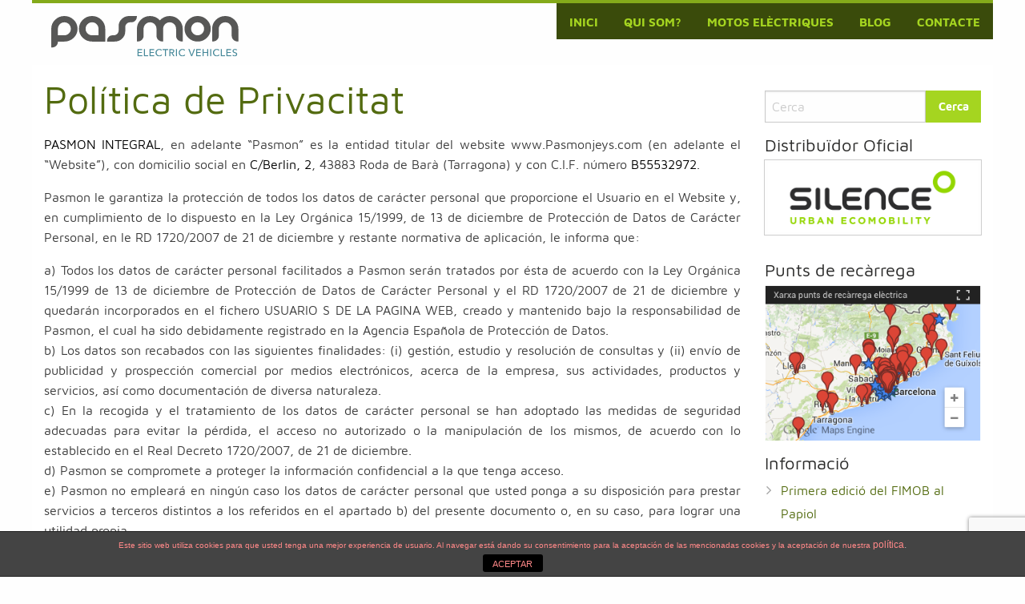

--- FILE ---
content_type: text/html; charset=UTF-8
request_url: https://pasmon.es/politica-de-privacitat/
body_size: 7040
content:
<!doctype html>
<html class="no-js" lang="ca"
	prefix="og: https://ogp.me/ns#"  >
	<head>
		<meta charset="UTF-8" />
		<meta name="viewport" content="width=device-width, initial-scale=1.0" />
		<title>Política de Privacitat | Pasmon Electric Vehicles</title>

		<!-- All in One SEO 4.1.5.3 -->
		<meta name="description" content="Política de Privacitat" />
		<meta name="robots" content="max-image-preview:large" />
		<link rel="canonical" href="https://pasmon.es/politica-de-privacitat/" />
		<meta property="og:locale" content="ca_ES" />
		<meta property="og:site_name" content="Pasmon Electric Vehicles | Mobilitat  Sostenible | Motos elèctriques" />
		<meta property="og:type" content="article" />
		<meta property="og:title" content="Política de Privacitat | Pasmon Electric Vehicles" />
		<meta property="og:description" content="Política de Privacitat" />
		<meta property="og:url" content="https://pasmon.es/politica-de-privacitat/" />
		<meta property="article:published_time" content="2014-10-03T15:01:02+00:00" />
		<meta property="article:modified_time" content="2017-05-12T09:35:02+00:00" />
		<meta name="twitter:card" content="summary" />
		<meta name="twitter:domain" content="pasmon.es" />
		<meta name="twitter:title" content="Política de Privacitat | Pasmon Electric Vehicles" />
		<meta name="twitter:description" content="Política de Privacitat" />
		<script type="application/ld+json" class="aioseo-schema">
			{"@context":"https:\/\/schema.org","@graph":[{"@type":"WebSite","@id":"https:\/\/pasmon.es\/#website","url":"https:\/\/pasmon.es\/","name":"Pasmon Electric Vehicles","description":"Mobilitat  Sostenible | Motos el\u00e8ctriques","inLanguage":"ca","publisher":{"@id":"https:\/\/pasmon.es\/#organization"}},{"@type":"Organization","@id":"https:\/\/pasmon.es\/#organization","name":"Pasmon Electric Vehicles","url":"https:\/\/pasmon.es\/","logo":{"@type":"ImageObject","@id":"https:\/\/pasmon.es\/#organizationLogo","url":"https:\/\/pasmon.es\/wp-content\/uploads\/2021\/11\/logo_pasmon_2019.png","width":3391,"height":871},"image":{"@id":"https:\/\/pasmon.es\/#organizationLogo"},"contactPoint":{"@type":"ContactPoint","telephone":"+34933606671","contactType":"Customer Support"}},{"@type":"BreadcrumbList","@id":"https:\/\/pasmon.es\/politica-de-privacitat\/#breadcrumblist","itemListElement":[{"@type":"ListItem","@id":"https:\/\/pasmon.es\/#listItem","position":1,"item":{"@type":"WebPage","@id":"https:\/\/pasmon.es\/","name":"Home","description":"La Moto Scooter El\u00e8ctrica de Mobilitat Sostenible \u00e9s aqu\u00ed i subvencionada. \u00c9s ecol\u00f2gica, silenciosa, eficient i t\u00e9 un estalvi econ\u00f2mic pel manteniment baix.","url":"https:\/\/pasmon.es\/"},"nextItem":"https:\/\/pasmon.es\/politica-de-privacitat\/#listItem"},{"@type":"ListItem","@id":"https:\/\/pasmon.es\/politica-de-privacitat\/#listItem","position":2,"item":{"@type":"WebPage","@id":"https:\/\/pasmon.es\/politica-de-privacitat\/","name":"Pol\u00edtica de Privacitat","description":"Pol\u00edtica de Privacitat","url":"https:\/\/pasmon.es\/politica-de-privacitat\/"},"previousItem":"https:\/\/pasmon.es\/#listItem"}]},{"@type":"WebPage","@id":"https:\/\/pasmon.es\/politica-de-privacitat\/#webpage","url":"https:\/\/pasmon.es\/politica-de-privacitat\/","name":"Pol\u00edtica de Privacitat | Pasmon Electric Vehicles","description":"Pol\u00edtica de Privacitat","inLanguage":"ca","isPartOf":{"@id":"https:\/\/pasmon.es\/#website"},"breadcrumb":{"@id":"https:\/\/pasmon.es\/politica-de-privacitat\/#breadcrumblist"},"datePublished":"2014-10-03T15:01:02+01:00","dateModified":"2017-05-12T09:35:02+01:00"}]}
		</script>
		<!-- All in One SEO -->

<link rel='dns-prefetch' href='//ajax.googleapis.com' />
<link rel='dns-prefetch' href='//www.google.com' />
<link rel='dns-prefetch' href='//s.w.org' />
<link rel='stylesheet' id='wp-block-library-css'  href='https://pasmon.es/wp-includes/css/dist/block-library/style.min.css?ver=5.8.12' type='text/css' media='all' />
<link rel='stylesheet' id='titan-adminbar-styles-css'  href='https://pasmon.es/wp-content/plugins/anti-spam/assets/css/admin-bar.css?ver=7.2.8' type='text/css' media='all' />
<link rel='stylesheet' id='front-estilos-css'  href='https://pasmon.es/wp-content/plugins/asesor-cookies-para-la-ley-en-espana/html/front/estilos.css?ver=5.8.12' type='text/css' media='all' />
<link rel='stylesheet' id='contact-form-7-css'  href='https://pasmon.es/wp-content/plugins/contact-form-7/includes/css/styles.css?ver=5.5.2' type='text/css' media='all' />
<link rel='stylesheet' id='main-stylesheet-css'  href='https://pasmon.es/wp-content/themes/FoundationPress/assets/stylesheets/foundation.css?ver=2.6.1' type='text/css' media='all' />
<script type='text/javascript' src='//ajax.googleapis.com/ajax/libs/jquery/2.1.0/jquery.min.js?ver=2.1.0' id='jquery-js'></script>
<script type='text/javascript' id='front-principal-js-extra'>
/* <![CDATA[ */
var cdp_cookies_info = {"url_plugin":"https:\/\/pasmon.es\/wp-content\/plugins\/asesor-cookies-para-la-ley-en-espana\/plugin.php","url_admin_ajax":"https:\/\/pasmon.es\/wp-admin\/admin-ajax.php"};
/* ]]> */
</script>
<script type='text/javascript' src='https://pasmon.es/wp-content/plugins/asesor-cookies-para-la-ley-en-espana/html/front/principal.js?ver=5.8.12' id='front-principal-js'></script>
<link rel="https://api.w.org/" href="https://pasmon.es/wp-json/" /><link rel="alternate" type="application/json" href="https://pasmon.es/wp-json/wp/v2/pages/467" /><link rel="alternate" type="application/json+oembed" href="https://pasmon.es/wp-json/oembed/1.0/embed?url=https%3A%2F%2Fpasmon.es%2Fpolitica-de-privacitat%2F" />
<link rel="alternate" type="text/xml+oembed" href="https://pasmon.es/wp-json/oembed/1.0/embed?url=https%3A%2F%2Fpasmon.es%2Fpolitica-de-privacitat%2F&#038;format=xml" />
<link rel="icon" href="https://pasmon.es/wp-content/uploads/2018/11/cropped-imago-100-electric-empresa@2x-32x32.png" sizes="32x32" />
<link rel="icon" href="https://pasmon.es/wp-content/uploads/2018/11/cropped-imago-100-electric-empresa@2x-192x192.png" sizes="192x192" />
<link rel="apple-touch-icon" href="https://pasmon.es/wp-content/uploads/2018/11/cropped-imago-100-electric-empresa@2x-180x180.png" />
<meta name="msapplication-TileImage" content="https://pasmon.es/wp-content/uploads/2018/11/cropped-imago-100-electric-empresa@2x-270x270.png" />
<!-- Google Tag Manager -->
<script>(function(w,d,s,l,i){w[l]=w[l]||[];w[l].push({'gtm.start':
new Date().getTime(),event:'gtm.js'});var f=d.getElementsByTagName(s)[0],
j=d.createElement(s),dl=l!='dataLayer'?'&l='+l:'';j.async=true;j.src=
'https://www.googletagmanager.com/gtm.js?id='+i+dl;f.parentNode.insertBefore(j,f);
})(window,document,'script','dataLayer','GTM-MBCDJWL');</script>
<!-- End Google Tag Manager -->
	</head>
	<body data-rsssl=1 class="page-template-default page page-id-467 offcanvas">
<!-- Google Tag Manager (noscript) -->
<noscript><iframe src="https://www.googletagmanager.com/ns.html?id=GTM-MBCDJWL"
height="0" width="0" style="display:none;visibility:hidden"></iframe></noscript>
<!-- End Google Tag Manager (noscript) -->
	
	
	
	<header id="masthead" class="site-header" role="banner">
		<div class="title-bar" data-responsive-toggle="site-navigation">
			<button class="menu-icon" type="button" data-toggle="mobile-menu"></button>
			<div class="title-bar-title show-for-small-only">
				<a href="https://pasmon.es/" rel="home" class="icon-menu-container" >					<img id="logo" class="" src="https://pasmon.es/wp-content/themes/FoundationPress/assets/img/pasmon-logo-small_svg.svg">

				</a>
				<span class="slogan-titlebar">ELECTRIC VEHICLES</span>
			</div>
		</div>

		<nav id="site-navigation" class="main-navigation top-bar" role="navigation">
			<div class="top-bar-left">
				<ul class="menu">
					<li class="home">
						<a href="https://pasmon.es/" rel="home" class="logo-topbar">
							<img src="https://pasmon.es/wp-content/themes/FoundationPress/assets/img/logo-pasmon-electric_vehicles_svg.svg" alt="PASMON"/>
						</a>
					</li>
				</ul>
			</div>
			<div class="top-bar-right">
				<ul id="menu-menu_principal" class="dropdown menu desktop-menu" data-dropdown-menu><li id="menu-item-8" class="menu-item menu-item-type-post_type menu-item-object-page menu-item-home menu-item-8"><a href="https://pasmon.es/">Inici</a></li>
<li id="menu-item-17" class="menu-item menu-item-type-post_type menu-item-object-page menu-item-17"><a href="https://pasmon.es/empresa/">Qui som?</a></li>
<li id="menu-item-549" class="menu-item menu-item-type-custom menu-item-object-custom menu-item-has-children menu-item-549"><a href="/gamma-de-motos-electriques-scutum/">Motos Elèctriques</a>
<ul class="dropdown menu vertical" data-toggle>
	<li id="menu-item-1253" class="menu-item menu-item-type-post_type menu-item-object-page menu-item-1253"><a href="https://pasmon.es/gamma-de-motos-electriques-scutum/silence-s02i/">S02i</a></li>
	<li id="menu-item-590" class="menu-item menu-item-type-post_type menu-item-object-page menu-item-590"><a href="https://pasmon.es/gamma-de-motos-electriques-scutum/scutum-s02-delivery/">S02 DELIVERY</a></li>
	<li id="menu-item-723" class="menu-item menu-item-type-post_type menu-item-object-page menu-item-723"><a href="https://pasmon.es/gamma-de-motos-electriques-scutum/s02-amu-agents-de-mobillitat-urbana/">S02 A.M.U.</a></li>
	<li id="menu-item-726" class="menu-item menu-item-type-post_type menu-item-object-page menu-item-726"><a href="https://pasmon.es/gamma-de-motos-electriques-scutum/s02-policial/">S02 POLICIAL</a></li>
	<li id="menu-item-1534" class="menu-item menu-item-type-custom menu-item-object-custom menu-item-1534"><a title="Silence S03" target="_blank" rel="noopener" href="/wp-content/uploads/2014/07/Catalogo_S03_ES.pdf">S03</a></li>
</ul>
</li>
<li id="menu-item-138" class="menu-item menu-item-type-taxonomy menu-item-object-category menu-item-138"><a href="https://pasmon.es/category/noticies/">Blog</a></li>
<li id="menu-item-15" class="menu-item menu-item-type-post_type menu-item-object-page menu-item-15"><a href="https://pasmon.es/contactar/">Contacte</a></li>
<li id="menu-item-625" class="button boto-sat-topbar show-for-small-only menu-item menu-item-type-custom menu-item-object-custom menu-item-625"><a href="tel:699032062"><i class="fa fa-phone-square"></i> 699 032 062</a></li>
</ul>
									
<nav class="vertical menu" id="mobile-menu" role="navigation">
  <ul id="menu-menu_principal-1" class="vertical menu" data-accordion-menu><li class="menu-item menu-item-type-post_type menu-item-object-page menu-item-home menu-item-8"><a href="https://pasmon.es/">Inici</a></li>
<li class="menu-item menu-item-type-post_type menu-item-object-page menu-item-17"><a href="https://pasmon.es/empresa/">Qui som?</a></li>
<li class="menu-item menu-item-type-custom menu-item-object-custom menu-item-has-children menu-item-549"><a href="/gamma-de-motos-electriques-scutum/">Motos Elèctriques</a>
<ul class="vertical nested menu">
	<li class="menu-item menu-item-type-post_type menu-item-object-page menu-item-1253"><a href="https://pasmon.es/gamma-de-motos-electriques-scutum/silence-s02i/">S02i</a></li>
	<li class="menu-item menu-item-type-post_type menu-item-object-page menu-item-590"><a href="https://pasmon.es/gamma-de-motos-electriques-scutum/scutum-s02-delivery/">S02 DELIVERY</a></li>
	<li class="menu-item menu-item-type-post_type menu-item-object-page menu-item-723"><a href="https://pasmon.es/gamma-de-motos-electriques-scutum/s02-amu-agents-de-mobillitat-urbana/">S02 A.M.U.</a></li>
	<li class="menu-item menu-item-type-post_type menu-item-object-page menu-item-726"><a href="https://pasmon.es/gamma-de-motos-electriques-scutum/s02-policial/">S02 POLICIAL</a></li>
	<li class="menu-item menu-item-type-custom menu-item-object-custom menu-item-1534"><a title="Silence S03" target="_blank" rel="noopener" href="/wp-content/uploads/2014/07/Catalogo_S03_ES.pdf">S03</a></li>
</ul>
</li>
<li class="menu-item menu-item-type-taxonomy menu-item-object-category menu-item-138"><a href="https://pasmon.es/category/noticies/">Blog</a></li>
<li class="menu-item menu-item-type-post_type menu-item-object-page menu-item-15"><a href="https://pasmon.es/contactar/">Contacte</a></li>
<li class="button boto-sat-topbar show-for-small-only menu-item menu-item-type-custom menu-item-object-custom menu-item-625"><a href="tel:699032062"><i class="fa fa-phone-square"></i> 699 032 062</a></li>
</ul></nav>
							</div>
		</nav>

		<!-- <img id="logo" class="show-for-small-only" src="/assets/logo-pasmon-electric.svg"> -->
		<div class="sat-header">

				<!-- <span>T. 699 032 062 | </span> <a class="mail-header" href="mailto:pere@pasmon.es">pere@pasmon.es</a> -->

		</div>

	</header>

	<section class="container" style="margin-top: 1rem;">
		
 
 <div id="page" role="main"  style="background: #FFF !important; margin-top:0; padding-top:1rem">

     <article class="main-content post-467 page type-page status-publish hentry" id="post-467">
       <header>
           <h1 class="entry-title">Política de Privacitat</h1>
       </header>
              <div class="entry-content">
           <div style="text-align: justify;">
<p><span style="color: #000000;">PASMON INTEGRAL</span>, en adelante &#8220;Pasmon&#8221; es la entidad titular del website www.Pasmonjeys.com (en adelante el “Website”), con domicilio social en <span style="color: #000000;">C/Berlin, 2</span>, 43883 Roda de Barà (Tarragona) y con C.I.F. número <span style="color: #000000;">B55532972</span>.</p>
<p>Pasmon le garantiza la protección de todos los datos de carácter personal que proporcione el Usuario en el Website y, en cumplimiento de lo dispuesto en la Ley Orgánica 15/1999, de 13 de diciembre de Protección de Datos de Carácter Personal, en le RD 1720/2007 de 21 de diciembre y restante normativa de aplicación, le informa que:</p>
<p>a) Todos los datos de carácter personal facilitados a Pasmon serán tratados por ésta de acuerdo con la Ley Orgánica 15/1999 de 13 de diciembre de Protección de Datos de Carácter Personal y el RD 1720/2007 de 21 de diciembre y quedarán incorporados en el fichero USUARIO S DE LA PAGINA WEB, creado y mantenido bajo la responsabilidad de Pasmon, el cual ha sido debidamente registrado en la Agencia Española de Protección de Datos.<br />
b) Los datos son recabados con las siguientes finalidades: (i) gestión, estudio y resolución de consultas y (ii) envío de publicidad y prospección comercial por medios electrónicos, acerca de la empresa, sus actividades, productos y servicios, así como documentación de diversa naturaleza.<br />
c) En la recogida y el tratamiento de los datos de carácter personal se han adoptado las medidas de seguridad adecuadas para evitar la pérdida, el acceso no autorizado o la manipulación de los mismos, de acuerdo con lo establecido en el Real Decreto 1720/2007, de 21 de diciembre.<br />
d) Pasmon se compromete a proteger la información confidencial a la que tenga acceso.<br />
e) Pasmon no empleará en ningún caso los datos de carácter personal que usted ponga a su disposición para prestar servicios a terceros distintos a los referidos en el apartado b) del presente documento o, en su caso, para lograr una utilidad propia.<br />
f) El Usuario certifica que es mayor de 14 años y que por lo tanto posee la capacidad legal necesaria para la prestación del consentimiento en cuanto al tratamiento de sus datos de carácter personal y todo ello, de conformidad con lo establecido en la presente Política de Privacidad.<br />
g) El Usuario puede, en todo momento, ejercitar los derechos de acceso, rectificación, cancelación y oposición sobre sus datos personales así como el de revocación del consentimiento para cualquier de las finalidades antes señaladas, enviando a Pasmon carta debidamente firmada a nuestra dirección postal, arriba indicada, donde consten claramente los datos de contacto, a la cual deberá acompañarse fotocopia de su DNI/NIF o documento que acredite su identidad.<br />
h) El Usuario autoriza al tratamiento automatizado de los datos personales suministrados en los términos indicados. Para ello pulse el botón “ENVIAR” que se encuentra en el formulario de recogida de datos.</p>
</div>
                  </div>
       <footer>
                      <p></p>
       </footer>
              

          </article>
 
  <aside class="sidebar" style="margin-top: 1rem;">
		<article id="search-2" class="widget widget_search"><form role="search" method="get" id="searchform" action="https://pasmon.es/">
		<div class="input-group">
		<input type="text" class="input-group-field" value="" name="s" id="s" placeholder="Cerca">
				<div class="input-group-button">
			<input type="submit" id="searchsubmit" value="Cerca" class="button">
		</div>
	</div>
	</form>
</article><article id="text-3" class="widget widget_text"><h6>Distribuïdor Oficial</h6>			<div class="textwidget"><a class="thumbnail text-center" href="/gamma-de-motos-electriques-scutum"><img src="/wp-content/uploads/2017/05/logo-silence-scutum_550.png" style="max-width: 90%"></a>
<br/>
</div>
		</article><article id="text-2" class="widget widget_text"><h6>Punts de recàrrega</h6>			<div class="textwidget"><a href="https://www.pasmon.es/?page_id=160" class="th"><img src="https://www.pasmon.es/wp-content/uploads/2014/08/2014-08-20-12.30.11.png"></a></div>
		</article>
		<article id="recent-posts-2" class="widget widget_recent_entries">
		<h6>Informació</h6>
		<ul>
											<li>
					<a href="https://pasmon.es/primera-edicio-del-fimob-al-papiol/">Primera edició del FIMOB al Papiol</a>
									</li>
											<li>
					<a href="https://pasmon.es/noray-solucions-afegeix-13-motos-silence-a-la-seva-flota/">Noray Solucions afegeix 13 motos Silence a la seva flota</a>
									</li>
											<li>
					<a href="https://pasmon.es/ja-pots-reservar-el-nou-model-s01/">Ja pots reservar el nou model S01</a>
									</li>
											<li>
					<a href="https://pasmon.es/rba-adquireix-una-s02-per-al-seu-servei-de-manteniment/">RBA adquireix una S02 per al seu servei de manteniment</a>
									</li>
											<li>
					<a href="https://pasmon.es/tourisimo-empresa-de-tours-guiats-amb-una-flota-100-electrica/">Tourisimo, una empresa de tours guiats amb una flota 100% elèctrica</a>
									</li>
					</ul>

		</article>	</aside>

 </div>

 
		</section>
		<div id="footer-container">
			<footer id="footer">
												<div class="row txt-footer">
					<div class="small-12 medium-5 large-5 columns">
						<h6 class="txt-footer">Pasmon Integral s.l. 2026 <small >| Tots els drets reservats.</small></h6>
					</div>
					<div class="small-12 medium-4 large-4 columns">
						<a href="https://www.pasmon.es/condicions-us/" class="txt-footer"><small>Condicions d'ús</small></a> <span>|</span> <a href="https://www.pasmon.es/politica-de-privacitat/" class="txt-footer"><small>Política de Privacitat</small></a></h6>
					</div>
					<div class="small-12 medium-3 large-3 columns">
						<a href="http://www.visibletic.com" target="_blank" class="credits">Responsive web design by VISIBLE</a>
					</div>

				</div>
							</footer>

			<div class="reveal tiny" id="contacte-rapid" data-reveal data-animation-in="slide-in-down" data-animation-out="slide-out-up">
			  <h3 class="text-center">Contacte Rapid</h3>
				<div role="form" class="wpcf7" id="wpcf7-f388-o1" lang="ca" dir="ltr">
<div class="screen-reader-response"><p role="status" aria-live="polite" aria-atomic="true"></p> <ul></ul></div>
<form action="/politica-de-privacitat/#wpcf7-f388-o1" method="post" class="wpcf7-form init" novalidate="novalidate" data-status="init">
<div style="display: none;">
<input type="hidden" name="_wpcf7" value="388" />
<input type="hidden" name="_wpcf7_version" value="5.5.2" />
<input type="hidden" name="_wpcf7_locale" value="ca" />
<input type="hidden" name="_wpcf7_unit_tag" value="wpcf7-f388-o1" />
<input type="hidden" name="_wpcf7_container_post" value="0" />
<input type="hidden" name="_wpcf7_posted_data_hash" value="" />
<input type="hidden" name="_wpcf7_recaptcha_response" value="" />
</div>
<fieldset>
<span class="wpcf7-form-control-wrap your-name"><input type="text" name="your-name" value="" size="40" class="wpcf7-form-control wpcf7-text wpcf7-validates-as-required" aria-required="true" aria-invalid="false" placeholder="Nom i cognoms" /></span><br />
<span class="wpcf7-form-control-wrap your-email"><input type="email" name="your-email" value="" size="40" class="wpcf7-form-control wpcf7-text wpcf7-email wpcf7-validates-as-required wpcf7-validates-as-email" aria-required="true" aria-invalid="false" placeholder="Correu electrònic" /></span><br />
<span class="wpcf7-form-control-wrap your-message"><textarea name="your-message" cols="40" rows="3" class="wpcf7-form-control wpcf7-textarea wpcf7-validates-as-required" aria-required="true" aria-invalid="false" placeholder="Escriu el teu missatge"></textarea></span></p>
<div style="margin-bottom: 1em;">

</div>
<p><span class="wpcf7-form-control-wrap acceptance-715"><span class="wpcf7-form-control wpcf7-acceptance"><span class="wpcf7-list-item"><input type="checkbox" name="acceptance-715" value="1" aria-invalid="false" /></span></span></span> He llegit i accepto la <a href="/politica-de-privacitat" target="_blank"> política de privacitat.<br />
<input type="submit" value="Enviar" class="wpcf7-form-control has-spinner wpcf7-submit button large primary" /><br />
</fieldset>
<div class="wpcf7-response-output" aria-hidden="true"></div></form></div>			  <button class="close-button" data-close aria-label="Close modal" type="button">
			    <span aria-hidden="true">&times;</span>
			  </button>
			</div>

		</div>

		


<!-- HTML del pié de página -->
<div class="cdp-cookies-alerta  cdp-solapa-ocultar cdp-cookies-tema-gris">
	<div class="cdp-cookies-texto">
		<p style="font-size:12px !important;line-height:12px !important">Este sitio web utiliza cookies para que usted tenga una mejor experiencia de usuario. Al navegar está dando su consentimiento para la aceptación de las mencionadas cookies y la aceptación de nuestra <a href="https://www.pasmon.es/condicions-us/" style="font-size:12px !important;line-height:12px !important">política</a>.</p>
		<a href="javascript:;" class="cdp-cookies-boton-cerrar">ACEPTAR</a> 
	</div>
	<a class="cdp-cookies-solapa">Aviso de cookies</a>
</div>
 <script type='text/javascript' src='https://pasmon.es/wp-includes/js/dist/vendor/regenerator-runtime.min.js?ver=0.13.7' id='regenerator-runtime-js'></script>
<script type='text/javascript' src='https://pasmon.es/wp-includes/js/dist/vendor/wp-polyfill.min.js?ver=3.15.0' id='wp-polyfill-js'></script>
<script type='text/javascript' id='contact-form-7-js-extra'>
/* <![CDATA[ */
var wpcf7 = {"api":{"root":"https:\/\/pasmon.es\/wp-json\/","namespace":"contact-form-7\/v1"}};
/* ]]> */
</script>
<script type='text/javascript' src='https://pasmon.es/wp-content/plugins/contact-form-7/includes/js/index.js?ver=5.5.2' id='contact-form-7-js'></script>
<script type='text/javascript' src='https://pasmon.es/wp-content/themes/FoundationPress/assets/javascript/foundation.js?ver=2.6.1' id='foundation-js'></script>
<script type='text/javascript' src='https://www.google.com/recaptcha/api.js?render=6Lec-hMdAAAAAIgvEtEIm-4nUDaXHbka1KZGY1FC&#038;ver=3.0' id='google-recaptcha-js'></script>
<script type='text/javascript' id='wpcf7-recaptcha-js-extra'>
/* <![CDATA[ */
var wpcf7_recaptcha = {"sitekey":"6Lec-hMdAAAAAIgvEtEIm-4nUDaXHbka1KZGY1FC","actions":{"homepage":"homepage","contactform":"contactform"}};
/* ]]> */
</script>
<script type='text/javascript' src='https://pasmon.es/wp-content/plugins/contact-form-7/modules/recaptcha/index.js?ver=5.5.2' id='wpcf7-recaptcha-js'></script>
<script type='text/javascript' src='https://pasmon.es/wp-includes/js/wp-embed.min.js?ver=5.8.12' id='wp-embed-js'></script>

</body>
</html>


--- FILE ---
content_type: text/html; charset=utf-8
request_url: https://www.google.com/recaptcha/api2/anchor?ar=1&k=6Lec-hMdAAAAAIgvEtEIm-4nUDaXHbka1KZGY1FC&co=aHR0cHM6Ly9wYXNtb24uZXM6NDQz&hl=en&v=PoyoqOPhxBO7pBk68S4YbpHZ&size=invisible&anchor-ms=20000&execute-ms=30000&cb=2gryf0w49ncl
body_size: 48448
content:
<!DOCTYPE HTML><html dir="ltr" lang="en"><head><meta http-equiv="Content-Type" content="text/html; charset=UTF-8">
<meta http-equiv="X-UA-Compatible" content="IE=edge">
<title>reCAPTCHA</title>
<style type="text/css">
/* cyrillic-ext */
@font-face {
  font-family: 'Roboto';
  font-style: normal;
  font-weight: 400;
  font-stretch: 100%;
  src: url(//fonts.gstatic.com/s/roboto/v48/KFO7CnqEu92Fr1ME7kSn66aGLdTylUAMa3GUBHMdazTgWw.woff2) format('woff2');
  unicode-range: U+0460-052F, U+1C80-1C8A, U+20B4, U+2DE0-2DFF, U+A640-A69F, U+FE2E-FE2F;
}
/* cyrillic */
@font-face {
  font-family: 'Roboto';
  font-style: normal;
  font-weight: 400;
  font-stretch: 100%;
  src: url(//fonts.gstatic.com/s/roboto/v48/KFO7CnqEu92Fr1ME7kSn66aGLdTylUAMa3iUBHMdazTgWw.woff2) format('woff2');
  unicode-range: U+0301, U+0400-045F, U+0490-0491, U+04B0-04B1, U+2116;
}
/* greek-ext */
@font-face {
  font-family: 'Roboto';
  font-style: normal;
  font-weight: 400;
  font-stretch: 100%;
  src: url(//fonts.gstatic.com/s/roboto/v48/KFO7CnqEu92Fr1ME7kSn66aGLdTylUAMa3CUBHMdazTgWw.woff2) format('woff2');
  unicode-range: U+1F00-1FFF;
}
/* greek */
@font-face {
  font-family: 'Roboto';
  font-style: normal;
  font-weight: 400;
  font-stretch: 100%;
  src: url(//fonts.gstatic.com/s/roboto/v48/KFO7CnqEu92Fr1ME7kSn66aGLdTylUAMa3-UBHMdazTgWw.woff2) format('woff2');
  unicode-range: U+0370-0377, U+037A-037F, U+0384-038A, U+038C, U+038E-03A1, U+03A3-03FF;
}
/* math */
@font-face {
  font-family: 'Roboto';
  font-style: normal;
  font-weight: 400;
  font-stretch: 100%;
  src: url(//fonts.gstatic.com/s/roboto/v48/KFO7CnqEu92Fr1ME7kSn66aGLdTylUAMawCUBHMdazTgWw.woff2) format('woff2');
  unicode-range: U+0302-0303, U+0305, U+0307-0308, U+0310, U+0312, U+0315, U+031A, U+0326-0327, U+032C, U+032F-0330, U+0332-0333, U+0338, U+033A, U+0346, U+034D, U+0391-03A1, U+03A3-03A9, U+03B1-03C9, U+03D1, U+03D5-03D6, U+03F0-03F1, U+03F4-03F5, U+2016-2017, U+2034-2038, U+203C, U+2040, U+2043, U+2047, U+2050, U+2057, U+205F, U+2070-2071, U+2074-208E, U+2090-209C, U+20D0-20DC, U+20E1, U+20E5-20EF, U+2100-2112, U+2114-2115, U+2117-2121, U+2123-214F, U+2190, U+2192, U+2194-21AE, U+21B0-21E5, U+21F1-21F2, U+21F4-2211, U+2213-2214, U+2216-22FF, U+2308-230B, U+2310, U+2319, U+231C-2321, U+2336-237A, U+237C, U+2395, U+239B-23B7, U+23D0, U+23DC-23E1, U+2474-2475, U+25AF, U+25B3, U+25B7, U+25BD, U+25C1, U+25CA, U+25CC, U+25FB, U+266D-266F, U+27C0-27FF, U+2900-2AFF, U+2B0E-2B11, U+2B30-2B4C, U+2BFE, U+3030, U+FF5B, U+FF5D, U+1D400-1D7FF, U+1EE00-1EEFF;
}
/* symbols */
@font-face {
  font-family: 'Roboto';
  font-style: normal;
  font-weight: 400;
  font-stretch: 100%;
  src: url(//fonts.gstatic.com/s/roboto/v48/KFO7CnqEu92Fr1ME7kSn66aGLdTylUAMaxKUBHMdazTgWw.woff2) format('woff2');
  unicode-range: U+0001-000C, U+000E-001F, U+007F-009F, U+20DD-20E0, U+20E2-20E4, U+2150-218F, U+2190, U+2192, U+2194-2199, U+21AF, U+21E6-21F0, U+21F3, U+2218-2219, U+2299, U+22C4-22C6, U+2300-243F, U+2440-244A, U+2460-24FF, U+25A0-27BF, U+2800-28FF, U+2921-2922, U+2981, U+29BF, U+29EB, U+2B00-2BFF, U+4DC0-4DFF, U+FFF9-FFFB, U+10140-1018E, U+10190-1019C, U+101A0, U+101D0-101FD, U+102E0-102FB, U+10E60-10E7E, U+1D2C0-1D2D3, U+1D2E0-1D37F, U+1F000-1F0FF, U+1F100-1F1AD, U+1F1E6-1F1FF, U+1F30D-1F30F, U+1F315, U+1F31C, U+1F31E, U+1F320-1F32C, U+1F336, U+1F378, U+1F37D, U+1F382, U+1F393-1F39F, U+1F3A7-1F3A8, U+1F3AC-1F3AF, U+1F3C2, U+1F3C4-1F3C6, U+1F3CA-1F3CE, U+1F3D4-1F3E0, U+1F3ED, U+1F3F1-1F3F3, U+1F3F5-1F3F7, U+1F408, U+1F415, U+1F41F, U+1F426, U+1F43F, U+1F441-1F442, U+1F444, U+1F446-1F449, U+1F44C-1F44E, U+1F453, U+1F46A, U+1F47D, U+1F4A3, U+1F4B0, U+1F4B3, U+1F4B9, U+1F4BB, U+1F4BF, U+1F4C8-1F4CB, U+1F4D6, U+1F4DA, U+1F4DF, U+1F4E3-1F4E6, U+1F4EA-1F4ED, U+1F4F7, U+1F4F9-1F4FB, U+1F4FD-1F4FE, U+1F503, U+1F507-1F50B, U+1F50D, U+1F512-1F513, U+1F53E-1F54A, U+1F54F-1F5FA, U+1F610, U+1F650-1F67F, U+1F687, U+1F68D, U+1F691, U+1F694, U+1F698, U+1F6AD, U+1F6B2, U+1F6B9-1F6BA, U+1F6BC, U+1F6C6-1F6CF, U+1F6D3-1F6D7, U+1F6E0-1F6EA, U+1F6F0-1F6F3, U+1F6F7-1F6FC, U+1F700-1F7FF, U+1F800-1F80B, U+1F810-1F847, U+1F850-1F859, U+1F860-1F887, U+1F890-1F8AD, U+1F8B0-1F8BB, U+1F8C0-1F8C1, U+1F900-1F90B, U+1F93B, U+1F946, U+1F984, U+1F996, U+1F9E9, U+1FA00-1FA6F, U+1FA70-1FA7C, U+1FA80-1FA89, U+1FA8F-1FAC6, U+1FACE-1FADC, U+1FADF-1FAE9, U+1FAF0-1FAF8, U+1FB00-1FBFF;
}
/* vietnamese */
@font-face {
  font-family: 'Roboto';
  font-style: normal;
  font-weight: 400;
  font-stretch: 100%;
  src: url(//fonts.gstatic.com/s/roboto/v48/KFO7CnqEu92Fr1ME7kSn66aGLdTylUAMa3OUBHMdazTgWw.woff2) format('woff2');
  unicode-range: U+0102-0103, U+0110-0111, U+0128-0129, U+0168-0169, U+01A0-01A1, U+01AF-01B0, U+0300-0301, U+0303-0304, U+0308-0309, U+0323, U+0329, U+1EA0-1EF9, U+20AB;
}
/* latin-ext */
@font-face {
  font-family: 'Roboto';
  font-style: normal;
  font-weight: 400;
  font-stretch: 100%;
  src: url(//fonts.gstatic.com/s/roboto/v48/KFO7CnqEu92Fr1ME7kSn66aGLdTylUAMa3KUBHMdazTgWw.woff2) format('woff2');
  unicode-range: U+0100-02BA, U+02BD-02C5, U+02C7-02CC, U+02CE-02D7, U+02DD-02FF, U+0304, U+0308, U+0329, U+1D00-1DBF, U+1E00-1E9F, U+1EF2-1EFF, U+2020, U+20A0-20AB, U+20AD-20C0, U+2113, U+2C60-2C7F, U+A720-A7FF;
}
/* latin */
@font-face {
  font-family: 'Roboto';
  font-style: normal;
  font-weight: 400;
  font-stretch: 100%;
  src: url(//fonts.gstatic.com/s/roboto/v48/KFO7CnqEu92Fr1ME7kSn66aGLdTylUAMa3yUBHMdazQ.woff2) format('woff2');
  unicode-range: U+0000-00FF, U+0131, U+0152-0153, U+02BB-02BC, U+02C6, U+02DA, U+02DC, U+0304, U+0308, U+0329, U+2000-206F, U+20AC, U+2122, U+2191, U+2193, U+2212, U+2215, U+FEFF, U+FFFD;
}
/* cyrillic-ext */
@font-face {
  font-family: 'Roboto';
  font-style: normal;
  font-weight: 500;
  font-stretch: 100%;
  src: url(//fonts.gstatic.com/s/roboto/v48/KFO7CnqEu92Fr1ME7kSn66aGLdTylUAMa3GUBHMdazTgWw.woff2) format('woff2');
  unicode-range: U+0460-052F, U+1C80-1C8A, U+20B4, U+2DE0-2DFF, U+A640-A69F, U+FE2E-FE2F;
}
/* cyrillic */
@font-face {
  font-family: 'Roboto';
  font-style: normal;
  font-weight: 500;
  font-stretch: 100%;
  src: url(//fonts.gstatic.com/s/roboto/v48/KFO7CnqEu92Fr1ME7kSn66aGLdTylUAMa3iUBHMdazTgWw.woff2) format('woff2');
  unicode-range: U+0301, U+0400-045F, U+0490-0491, U+04B0-04B1, U+2116;
}
/* greek-ext */
@font-face {
  font-family: 'Roboto';
  font-style: normal;
  font-weight: 500;
  font-stretch: 100%;
  src: url(//fonts.gstatic.com/s/roboto/v48/KFO7CnqEu92Fr1ME7kSn66aGLdTylUAMa3CUBHMdazTgWw.woff2) format('woff2');
  unicode-range: U+1F00-1FFF;
}
/* greek */
@font-face {
  font-family: 'Roboto';
  font-style: normal;
  font-weight: 500;
  font-stretch: 100%;
  src: url(//fonts.gstatic.com/s/roboto/v48/KFO7CnqEu92Fr1ME7kSn66aGLdTylUAMa3-UBHMdazTgWw.woff2) format('woff2');
  unicode-range: U+0370-0377, U+037A-037F, U+0384-038A, U+038C, U+038E-03A1, U+03A3-03FF;
}
/* math */
@font-face {
  font-family: 'Roboto';
  font-style: normal;
  font-weight: 500;
  font-stretch: 100%;
  src: url(//fonts.gstatic.com/s/roboto/v48/KFO7CnqEu92Fr1ME7kSn66aGLdTylUAMawCUBHMdazTgWw.woff2) format('woff2');
  unicode-range: U+0302-0303, U+0305, U+0307-0308, U+0310, U+0312, U+0315, U+031A, U+0326-0327, U+032C, U+032F-0330, U+0332-0333, U+0338, U+033A, U+0346, U+034D, U+0391-03A1, U+03A3-03A9, U+03B1-03C9, U+03D1, U+03D5-03D6, U+03F0-03F1, U+03F4-03F5, U+2016-2017, U+2034-2038, U+203C, U+2040, U+2043, U+2047, U+2050, U+2057, U+205F, U+2070-2071, U+2074-208E, U+2090-209C, U+20D0-20DC, U+20E1, U+20E5-20EF, U+2100-2112, U+2114-2115, U+2117-2121, U+2123-214F, U+2190, U+2192, U+2194-21AE, U+21B0-21E5, U+21F1-21F2, U+21F4-2211, U+2213-2214, U+2216-22FF, U+2308-230B, U+2310, U+2319, U+231C-2321, U+2336-237A, U+237C, U+2395, U+239B-23B7, U+23D0, U+23DC-23E1, U+2474-2475, U+25AF, U+25B3, U+25B7, U+25BD, U+25C1, U+25CA, U+25CC, U+25FB, U+266D-266F, U+27C0-27FF, U+2900-2AFF, U+2B0E-2B11, U+2B30-2B4C, U+2BFE, U+3030, U+FF5B, U+FF5D, U+1D400-1D7FF, U+1EE00-1EEFF;
}
/* symbols */
@font-face {
  font-family: 'Roboto';
  font-style: normal;
  font-weight: 500;
  font-stretch: 100%;
  src: url(//fonts.gstatic.com/s/roboto/v48/KFO7CnqEu92Fr1ME7kSn66aGLdTylUAMaxKUBHMdazTgWw.woff2) format('woff2');
  unicode-range: U+0001-000C, U+000E-001F, U+007F-009F, U+20DD-20E0, U+20E2-20E4, U+2150-218F, U+2190, U+2192, U+2194-2199, U+21AF, U+21E6-21F0, U+21F3, U+2218-2219, U+2299, U+22C4-22C6, U+2300-243F, U+2440-244A, U+2460-24FF, U+25A0-27BF, U+2800-28FF, U+2921-2922, U+2981, U+29BF, U+29EB, U+2B00-2BFF, U+4DC0-4DFF, U+FFF9-FFFB, U+10140-1018E, U+10190-1019C, U+101A0, U+101D0-101FD, U+102E0-102FB, U+10E60-10E7E, U+1D2C0-1D2D3, U+1D2E0-1D37F, U+1F000-1F0FF, U+1F100-1F1AD, U+1F1E6-1F1FF, U+1F30D-1F30F, U+1F315, U+1F31C, U+1F31E, U+1F320-1F32C, U+1F336, U+1F378, U+1F37D, U+1F382, U+1F393-1F39F, U+1F3A7-1F3A8, U+1F3AC-1F3AF, U+1F3C2, U+1F3C4-1F3C6, U+1F3CA-1F3CE, U+1F3D4-1F3E0, U+1F3ED, U+1F3F1-1F3F3, U+1F3F5-1F3F7, U+1F408, U+1F415, U+1F41F, U+1F426, U+1F43F, U+1F441-1F442, U+1F444, U+1F446-1F449, U+1F44C-1F44E, U+1F453, U+1F46A, U+1F47D, U+1F4A3, U+1F4B0, U+1F4B3, U+1F4B9, U+1F4BB, U+1F4BF, U+1F4C8-1F4CB, U+1F4D6, U+1F4DA, U+1F4DF, U+1F4E3-1F4E6, U+1F4EA-1F4ED, U+1F4F7, U+1F4F9-1F4FB, U+1F4FD-1F4FE, U+1F503, U+1F507-1F50B, U+1F50D, U+1F512-1F513, U+1F53E-1F54A, U+1F54F-1F5FA, U+1F610, U+1F650-1F67F, U+1F687, U+1F68D, U+1F691, U+1F694, U+1F698, U+1F6AD, U+1F6B2, U+1F6B9-1F6BA, U+1F6BC, U+1F6C6-1F6CF, U+1F6D3-1F6D7, U+1F6E0-1F6EA, U+1F6F0-1F6F3, U+1F6F7-1F6FC, U+1F700-1F7FF, U+1F800-1F80B, U+1F810-1F847, U+1F850-1F859, U+1F860-1F887, U+1F890-1F8AD, U+1F8B0-1F8BB, U+1F8C0-1F8C1, U+1F900-1F90B, U+1F93B, U+1F946, U+1F984, U+1F996, U+1F9E9, U+1FA00-1FA6F, U+1FA70-1FA7C, U+1FA80-1FA89, U+1FA8F-1FAC6, U+1FACE-1FADC, U+1FADF-1FAE9, U+1FAF0-1FAF8, U+1FB00-1FBFF;
}
/* vietnamese */
@font-face {
  font-family: 'Roboto';
  font-style: normal;
  font-weight: 500;
  font-stretch: 100%;
  src: url(//fonts.gstatic.com/s/roboto/v48/KFO7CnqEu92Fr1ME7kSn66aGLdTylUAMa3OUBHMdazTgWw.woff2) format('woff2');
  unicode-range: U+0102-0103, U+0110-0111, U+0128-0129, U+0168-0169, U+01A0-01A1, U+01AF-01B0, U+0300-0301, U+0303-0304, U+0308-0309, U+0323, U+0329, U+1EA0-1EF9, U+20AB;
}
/* latin-ext */
@font-face {
  font-family: 'Roboto';
  font-style: normal;
  font-weight: 500;
  font-stretch: 100%;
  src: url(//fonts.gstatic.com/s/roboto/v48/KFO7CnqEu92Fr1ME7kSn66aGLdTylUAMa3KUBHMdazTgWw.woff2) format('woff2');
  unicode-range: U+0100-02BA, U+02BD-02C5, U+02C7-02CC, U+02CE-02D7, U+02DD-02FF, U+0304, U+0308, U+0329, U+1D00-1DBF, U+1E00-1E9F, U+1EF2-1EFF, U+2020, U+20A0-20AB, U+20AD-20C0, U+2113, U+2C60-2C7F, U+A720-A7FF;
}
/* latin */
@font-face {
  font-family: 'Roboto';
  font-style: normal;
  font-weight: 500;
  font-stretch: 100%;
  src: url(//fonts.gstatic.com/s/roboto/v48/KFO7CnqEu92Fr1ME7kSn66aGLdTylUAMa3yUBHMdazQ.woff2) format('woff2');
  unicode-range: U+0000-00FF, U+0131, U+0152-0153, U+02BB-02BC, U+02C6, U+02DA, U+02DC, U+0304, U+0308, U+0329, U+2000-206F, U+20AC, U+2122, U+2191, U+2193, U+2212, U+2215, U+FEFF, U+FFFD;
}
/* cyrillic-ext */
@font-face {
  font-family: 'Roboto';
  font-style: normal;
  font-weight: 900;
  font-stretch: 100%;
  src: url(//fonts.gstatic.com/s/roboto/v48/KFO7CnqEu92Fr1ME7kSn66aGLdTylUAMa3GUBHMdazTgWw.woff2) format('woff2');
  unicode-range: U+0460-052F, U+1C80-1C8A, U+20B4, U+2DE0-2DFF, U+A640-A69F, U+FE2E-FE2F;
}
/* cyrillic */
@font-face {
  font-family: 'Roboto';
  font-style: normal;
  font-weight: 900;
  font-stretch: 100%;
  src: url(//fonts.gstatic.com/s/roboto/v48/KFO7CnqEu92Fr1ME7kSn66aGLdTylUAMa3iUBHMdazTgWw.woff2) format('woff2');
  unicode-range: U+0301, U+0400-045F, U+0490-0491, U+04B0-04B1, U+2116;
}
/* greek-ext */
@font-face {
  font-family: 'Roboto';
  font-style: normal;
  font-weight: 900;
  font-stretch: 100%;
  src: url(//fonts.gstatic.com/s/roboto/v48/KFO7CnqEu92Fr1ME7kSn66aGLdTylUAMa3CUBHMdazTgWw.woff2) format('woff2');
  unicode-range: U+1F00-1FFF;
}
/* greek */
@font-face {
  font-family: 'Roboto';
  font-style: normal;
  font-weight: 900;
  font-stretch: 100%;
  src: url(//fonts.gstatic.com/s/roboto/v48/KFO7CnqEu92Fr1ME7kSn66aGLdTylUAMa3-UBHMdazTgWw.woff2) format('woff2');
  unicode-range: U+0370-0377, U+037A-037F, U+0384-038A, U+038C, U+038E-03A1, U+03A3-03FF;
}
/* math */
@font-face {
  font-family: 'Roboto';
  font-style: normal;
  font-weight: 900;
  font-stretch: 100%;
  src: url(//fonts.gstatic.com/s/roboto/v48/KFO7CnqEu92Fr1ME7kSn66aGLdTylUAMawCUBHMdazTgWw.woff2) format('woff2');
  unicode-range: U+0302-0303, U+0305, U+0307-0308, U+0310, U+0312, U+0315, U+031A, U+0326-0327, U+032C, U+032F-0330, U+0332-0333, U+0338, U+033A, U+0346, U+034D, U+0391-03A1, U+03A3-03A9, U+03B1-03C9, U+03D1, U+03D5-03D6, U+03F0-03F1, U+03F4-03F5, U+2016-2017, U+2034-2038, U+203C, U+2040, U+2043, U+2047, U+2050, U+2057, U+205F, U+2070-2071, U+2074-208E, U+2090-209C, U+20D0-20DC, U+20E1, U+20E5-20EF, U+2100-2112, U+2114-2115, U+2117-2121, U+2123-214F, U+2190, U+2192, U+2194-21AE, U+21B0-21E5, U+21F1-21F2, U+21F4-2211, U+2213-2214, U+2216-22FF, U+2308-230B, U+2310, U+2319, U+231C-2321, U+2336-237A, U+237C, U+2395, U+239B-23B7, U+23D0, U+23DC-23E1, U+2474-2475, U+25AF, U+25B3, U+25B7, U+25BD, U+25C1, U+25CA, U+25CC, U+25FB, U+266D-266F, U+27C0-27FF, U+2900-2AFF, U+2B0E-2B11, U+2B30-2B4C, U+2BFE, U+3030, U+FF5B, U+FF5D, U+1D400-1D7FF, U+1EE00-1EEFF;
}
/* symbols */
@font-face {
  font-family: 'Roboto';
  font-style: normal;
  font-weight: 900;
  font-stretch: 100%;
  src: url(//fonts.gstatic.com/s/roboto/v48/KFO7CnqEu92Fr1ME7kSn66aGLdTylUAMaxKUBHMdazTgWw.woff2) format('woff2');
  unicode-range: U+0001-000C, U+000E-001F, U+007F-009F, U+20DD-20E0, U+20E2-20E4, U+2150-218F, U+2190, U+2192, U+2194-2199, U+21AF, U+21E6-21F0, U+21F3, U+2218-2219, U+2299, U+22C4-22C6, U+2300-243F, U+2440-244A, U+2460-24FF, U+25A0-27BF, U+2800-28FF, U+2921-2922, U+2981, U+29BF, U+29EB, U+2B00-2BFF, U+4DC0-4DFF, U+FFF9-FFFB, U+10140-1018E, U+10190-1019C, U+101A0, U+101D0-101FD, U+102E0-102FB, U+10E60-10E7E, U+1D2C0-1D2D3, U+1D2E0-1D37F, U+1F000-1F0FF, U+1F100-1F1AD, U+1F1E6-1F1FF, U+1F30D-1F30F, U+1F315, U+1F31C, U+1F31E, U+1F320-1F32C, U+1F336, U+1F378, U+1F37D, U+1F382, U+1F393-1F39F, U+1F3A7-1F3A8, U+1F3AC-1F3AF, U+1F3C2, U+1F3C4-1F3C6, U+1F3CA-1F3CE, U+1F3D4-1F3E0, U+1F3ED, U+1F3F1-1F3F3, U+1F3F5-1F3F7, U+1F408, U+1F415, U+1F41F, U+1F426, U+1F43F, U+1F441-1F442, U+1F444, U+1F446-1F449, U+1F44C-1F44E, U+1F453, U+1F46A, U+1F47D, U+1F4A3, U+1F4B0, U+1F4B3, U+1F4B9, U+1F4BB, U+1F4BF, U+1F4C8-1F4CB, U+1F4D6, U+1F4DA, U+1F4DF, U+1F4E3-1F4E6, U+1F4EA-1F4ED, U+1F4F7, U+1F4F9-1F4FB, U+1F4FD-1F4FE, U+1F503, U+1F507-1F50B, U+1F50D, U+1F512-1F513, U+1F53E-1F54A, U+1F54F-1F5FA, U+1F610, U+1F650-1F67F, U+1F687, U+1F68D, U+1F691, U+1F694, U+1F698, U+1F6AD, U+1F6B2, U+1F6B9-1F6BA, U+1F6BC, U+1F6C6-1F6CF, U+1F6D3-1F6D7, U+1F6E0-1F6EA, U+1F6F0-1F6F3, U+1F6F7-1F6FC, U+1F700-1F7FF, U+1F800-1F80B, U+1F810-1F847, U+1F850-1F859, U+1F860-1F887, U+1F890-1F8AD, U+1F8B0-1F8BB, U+1F8C0-1F8C1, U+1F900-1F90B, U+1F93B, U+1F946, U+1F984, U+1F996, U+1F9E9, U+1FA00-1FA6F, U+1FA70-1FA7C, U+1FA80-1FA89, U+1FA8F-1FAC6, U+1FACE-1FADC, U+1FADF-1FAE9, U+1FAF0-1FAF8, U+1FB00-1FBFF;
}
/* vietnamese */
@font-face {
  font-family: 'Roboto';
  font-style: normal;
  font-weight: 900;
  font-stretch: 100%;
  src: url(//fonts.gstatic.com/s/roboto/v48/KFO7CnqEu92Fr1ME7kSn66aGLdTylUAMa3OUBHMdazTgWw.woff2) format('woff2');
  unicode-range: U+0102-0103, U+0110-0111, U+0128-0129, U+0168-0169, U+01A0-01A1, U+01AF-01B0, U+0300-0301, U+0303-0304, U+0308-0309, U+0323, U+0329, U+1EA0-1EF9, U+20AB;
}
/* latin-ext */
@font-face {
  font-family: 'Roboto';
  font-style: normal;
  font-weight: 900;
  font-stretch: 100%;
  src: url(//fonts.gstatic.com/s/roboto/v48/KFO7CnqEu92Fr1ME7kSn66aGLdTylUAMa3KUBHMdazTgWw.woff2) format('woff2');
  unicode-range: U+0100-02BA, U+02BD-02C5, U+02C7-02CC, U+02CE-02D7, U+02DD-02FF, U+0304, U+0308, U+0329, U+1D00-1DBF, U+1E00-1E9F, U+1EF2-1EFF, U+2020, U+20A0-20AB, U+20AD-20C0, U+2113, U+2C60-2C7F, U+A720-A7FF;
}
/* latin */
@font-face {
  font-family: 'Roboto';
  font-style: normal;
  font-weight: 900;
  font-stretch: 100%;
  src: url(//fonts.gstatic.com/s/roboto/v48/KFO7CnqEu92Fr1ME7kSn66aGLdTylUAMa3yUBHMdazQ.woff2) format('woff2');
  unicode-range: U+0000-00FF, U+0131, U+0152-0153, U+02BB-02BC, U+02C6, U+02DA, U+02DC, U+0304, U+0308, U+0329, U+2000-206F, U+20AC, U+2122, U+2191, U+2193, U+2212, U+2215, U+FEFF, U+FFFD;
}

</style>
<link rel="stylesheet" type="text/css" href="https://www.gstatic.com/recaptcha/releases/PoyoqOPhxBO7pBk68S4YbpHZ/styles__ltr.css">
<script nonce="pAwOzROVxuWFsv2YeO-tZA" type="text/javascript">window['__recaptcha_api'] = 'https://www.google.com/recaptcha/api2/';</script>
<script type="text/javascript" src="https://www.gstatic.com/recaptcha/releases/PoyoqOPhxBO7pBk68S4YbpHZ/recaptcha__en.js" nonce="pAwOzROVxuWFsv2YeO-tZA">
      
    </script></head>
<body><div id="rc-anchor-alert" class="rc-anchor-alert"></div>
<input type="hidden" id="recaptcha-token" value="[base64]">
<script type="text/javascript" nonce="pAwOzROVxuWFsv2YeO-tZA">
      recaptcha.anchor.Main.init("[\x22ainput\x22,[\x22bgdata\x22,\x22\x22,\[base64]/[base64]/[base64]/[base64]/[base64]/[base64]/KGcoTywyNTMsTy5PKSxVRyhPLEMpKTpnKE8sMjUzLEMpLE8pKSxsKSksTykpfSxieT1mdW5jdGlvbihDLE8sdSxsKXtmb3IobD0odT1SKEMpLDApO08+MDtPLS0pbD1sPDw4fFooQyk7ZyhDLHUsbCl9LFVHPWZ1bmN0aW9uKEMsTyl7Qy5pLmxlbmd0aD4xMDQ/[base64]/[base64]/[base64]/[base64]/[base64]/[base64]/[base64]\\u003d\x22,\[base64]\\u003d\x22,\x22wqdZw5rDusOxw4vDicKGwqAaw6tzw4/Dg8KSUTbCtsODOcOOwo9TRcK/RBs4w4Ngw5jCh8KdERJowpMrw4XClG9ww6BYOwdDLMK5BhfClsOdwprDtGzCoTUkVG48IcKWfcO4wqXDqxlidFPCk8O1DcOhYVB1BT1jw6/CnUUND3o/w5DDt8OMw7pvwrjDsVk0Wwktw7PDpSUUwr/DqMOAw54Ww7EgC0TCtsOGRsOYw7ssAcKWw5lYSi/DusOZRMOJWcOjWz3Cg2PCixTDsWvCg8KkGsKyJcOlEFHDgQTDuATDt8OqwovCoMKgw5QAWcOSw7BZODLDhEnCllbCnEjDpQc0bVXDqcOcw5HDrcK0wp/Ch21ScmzCgG1HT8Kww4TChcKzwozCqRfDjxg/[base64]/[base64]/Dk2fDrCLCsXTDv24gw4UGwpgTw4tJwrLDsQ0+w7BPw63CocOHBMKDw5QQQ8KXw4LDskvCplh4Z1xjGcKdQ1bCj8O9w7RbdgfCssK0M8ObMxVXwqV9GnBxIDtrwpxNf1IIw4UCw7ZyecOsw5BEVMOQwp/CunF4csKiwq7CuMOzZ8ORT8OCJ07Ds8KqwoA9w4cFwqBmWMOXwpVWw7/[base64]/wqxQwprDlA/[base64]/CgFjDn8OPYMO6w6RqwqI+w7Q+D8KqwrbCnHlSc8O7XnfDjWzDosOdagPDjmJAD25qQcKhAj4pwqsCwpTDhnppw6XDl8Kjw6rCrwEGIsKnwrrDhcOVwpp5wqgpH0gIQRjCrD/DgSfDjWzCksKxO8Kawr3DmADCmlYhw707J8KwH2/CmMKpw5TCqMKiAsK3cBhdwpdwwq41w4tRwrM5VsK4MQsRJRBQQsOoOXPCoMK2w5pvwpfDuipkw64VwosmwrVrfnVvNGU3B8OTUCbClkzDiMOidmV3woDDt8O1w6MKwp7DqmM9TxcHw6nCucKKNMORFMKyw4RMYWXCvhvCsHlXwplQCMKkw7vDnMK/[base64]/DqQvDm8O+BFJSbQIXwqDDuB/[base64]/wpzDknfDo8O1wpw1wpHDtsOuw6bCugIbNMKbwpfCrsKiP8KvdgXCvUzDqGjDscOjdMK3wrg1wp7DhCQ8wopFwqXDtGY6w7rDhxvDqMO1wr/[base64]/CjnPDr13DihgGBxp+aMKfIcKPw7YmdAHDnsKbw7LCtMKWPgrDlXPCo8K/[base64]/[base64]/b8KhNMO2w7PCmcOGNMOFwpLCtHERO8OGVWzCj0cUw7bDvibCumcvVcO1w5gPw7fCo2tjEz3DuMKuw685EsKYw5zDkcOjVsOqwpQ/YFPCmRTDmlhOw67Cq1dsdcKDP3rDull1w7F6ccOhDMKqL8OSAW8qwosewotfw6oIw5pGwpvDoz4paVgAOcKpw54/MMOiwrjDu8OnH8KhwrzDo1ZoKMOATMK9dVDCjgh6wqcHw57ComRNYiZTwojCm1U+wpZbOcOeO8OOQzk3HRVIwpjCvVJXwrfCh0nChS/DlcO0U1HCrlRfAcOtw7xpw7YsGMOkHWUMTsKxT8KKw75cw7FtZTlXeMOow6PCjsOvIcKSFTDCosOjLsKswpXDtMOXw50Mw5DDqMKywrwIIhkmwq/[base64]/Cnk4Fw6wnwqURw6/[base64]/CicOrdT/Cv8Kjw6Izw4JVw4knMMK3w4Nqw6J1Mi/DjjzCkMKfw5cNw4EAw4PCrcK8NcOBDDTDtMO4RcOQAUTDjMKFBQ7DoExnaBnDtCPDlUs4bcOwO8KVwqHDpMKVZcKUwphow5gMVTIawosnwoPCs8OFcMOYw4o0wrRuOsK/[base64]/[base64]/DpMOSwpDCmRfChzbDusK1E8OYYm9xwpI4DSlCAcKJwqEqHMOlwovCsMOoLR0DU8KPwqvCn0Ntw4HCsCTCvnwew4k0HRsLwp7DrGd5I0DCvzIww57CjQDDkCcjwqk1J8KMw6PCuC/DlcKuwpctwqrClRVBwopkBMOiUMKMG8KNXGLCkQ5AKg0LF8O4Egpuw7XCmB/DncK7w4fDqcK0bQIAw5JGw7tRSVkSw4vDphrCosKPHA3CqmPCo0TDhcKWRmt6SEw+w5DCh8OxPMKfw5vCvsKjNsKNW8OhRTrCn8OROVfCm8OjPRtBw7YcaAQ4wqoLwrAuf8OTwocYwpXCjMO2wrNmCXfDsAtlNU7CpX7DhsOVw6TDpcOgFsOcwp/[base64]/Do8K7fj/DsiEOf01QFT4KwpFnwqEEwpZ+w7tvAUTClhzChMO6w5oawr53w6fCkRk7w4zCoX7DjcOQw4TCr3HDhhDCq8ObADFYJcOCw5d4wpTCvMO/[base64]/DvsKJEm3DojrDhcOCwp/[base64]/Dh8O+b8KfHMOgw4UNwojDisO+ATUtb8OKSRwDw5A8w7xUXSMuZ8O9EjhtWMKoKiPDu1PCqMKpw61ZwqrCtcKtw6bCucK5U1srwpNmZ8KfAz3DqMKOwrhqdltowp/[base64]/CjR4aRcK2w4p2wp7DgsOTw7DCkQsFAWbDicKOwrIpw6zCizdWWMOlGsK+w5paw7YASiLDnMOMwrbDjz9bw5/[base64]/DojnCiV7CrcO0w4V0b8OYw7vCh8KecsORwoJbw5HDr2bDpMOnKMKuwpEXw4Z0a0JNwoXCicOWE35/wqc4w5PCv3Jvw4wILgkuw4gow6XDpcO/Bx87GgPCqsOiwqV1AcKnwqjDtsKpEsKDJcKSOcK+BGnCjMKpwrPChMO0bTYZTlLCnGk6wqjCuRbDr8OAMMOVKMO8UUJxHcK5wrfDjMO0w6FLcsO/csKEJsK5LsKPwrpDwqgRw5XCpl8Jw5PCkXArwoDCrzBqwrTDn0p+eFl6fcK6w50JAMOOBcO3acKcLcKlUSsHwpF+GUnDgMOmw7HDtmHCqFQmw7xDbsOBC8K8wpHDnEZtZsOUw6bCkjF/w5HClMOxwoVvw4zCjcKmBijCtsOIRH4qw5zCvMKxw68Vwr8Ew6jDjgdbwoPDr157w4fChMOKOsOCwrErVsK1wrRQw7gqw5rDnsOmw4JaIsOhw5bCmcKow4dCwr/[base64]/CtcKowp3DiT/Dk8OZwrkPw5JGZcONV8K5w7HDs8KORB3Co8OXw4HCkMODGzvCjXLDnS55wpQkwqzCoMOcWVfDmB3Dr8OtJwfCrcO/wqllBcOPw5E7w4EJFDYRU8K2DUXCusK7w4ALw5PCgMKqw68RDijCgF/CoTh/[base64]/wq4RwoTCjUlrOGkqecKnMnQddsO4woNRwr8Uw6EywrYNRS/DhAVWJcOBfMKTw5PCicOJw5jCqFYdVcK0w5AzUMOdKnchRHQOwoYUwqpiw6zCicOrIcKCw5LDhsO8RD8cHlfCtsOPwrp1w7Fuw6XChyHCmsOWw5Z8wrvCgA/CscOuLBgSCHXDqMOBcglMwqrDgAHDh8Kdw4drM3wnwpc+A8KOb8Oew44SwqwUGMKtw5HCkcOFQsKjw6JzXRXDpkZIJ8KYdT3ChWE5wrzCgGVNw5l9OMKxSn/CuDrDhsOuTlXDmXsIw4laV8KTFcKZYFE6YknCoEfCssK8Y1jCqGjDi2dZK8KFwpY+w4zCkMKcaAZlRU4KBcKkw7LDtMOIw57DhFtnwrtNdHDCmcOiEyPDgcOvw6E/[base64]/[base64]/Com7CgyF3wopYw5YgF8OxUHprwoDCjcOLwpPDj8OzwoTDv8OrMcKtIsKuwrXCu8KDwqvCqMKDD8OlwqhPwodNecOXw6zCm8Ozw5vDqcKaw5nCtVdQwpjCsWVjFS7CjAXCuAJPwoLCqMO2XcO/wpbDkMKdw7pNRQzCp03Cv8Ojw7bCnW41woAAA8O0w5PCnsO3wpzCiMKnfsO4FsKhwoPDl8Kuw77DmAzCoxAtw6LCkg/[base64]/Co8KwOTwZwol+TMKEYcO3w5/[base64]/CkcKUN8O4w5RuLcOvBQTCqVjCl8Kyw4jCjlNvQMKsw74mEyE8XW/[base64]/HcK4UcOLZFJNCTI5ScOHwokkwqQURGM0TsKXc34Kf0XDrSRNZsOoNgkMLcKAFFjCvFjCv3gdw6hvw4fCjMOiwqpUwr/DtzYXKR45wqfCuMO0w4zCgmjDoRrDv8OLwoF+w73CuiJJwq3Coh3CrsKrw5zDlWcjwpcxwrlTw7zDnRvDmnPDlR/DhMKkNFHDg8O5wprCtXUtwo4yD8KJwolNB8KuQcO1w43Cs8OsDQHCtMKRw5diw7Fjw4bCqhVdd0fDqcKBw67CnBw2QcOEwo/[base64]/[base64]/w6JTw5c2PGMSf8K6Eit8LsOww4PCjsK/TsOlf8O3w4zCjMKrIMKZB8Khw5VKwpUewpnCmsKDw7U5wrhIw7XDt8K7fMKqacKecTbDp8KPw4wKC33ChsKVGzfDizrDrkvCq3VSLR/CgyLDu0VrdWBbQcOsasOlw7wrHDTCrVhxDcKFLWVCwr9Ew6DCsMO4ccKcwpTCsMOcw6Vww6QZHsODBTzDu8OCccORw6LDrS/Dm8O1wpE0JsObNDDDkcOcJFojIMKzw4nDmgrDpcOgR2UYwojCuUrCrcONw7jDrsOufAbDj8KywrDCvynCoVIEw4HDlMKowqQ3w6UUwrTDvsKwwrnDr2nDu8KQwobDsyNQwp5cw5Jxw6/Dj8KHccK/w5AbIsOOc8KzXArCosKdwqsMwqTCmDzChzwNWAvCsyIFwoHDqzI7awnCgQXCkcO2a8OPwrwvZCTDucKnamk6w7bCl8O0w4DCmsK1fsO0w4NjNl/DqMOcSHkyw5jCr2zCssKjw5XDjWzCkG/Ct8O+FW0xBcKbw4NdDlLDgMO5wrgpGFbCiMKeUMK4OFk6K8KhURNkD8K/[base64]/w4JMwqEgwowSGMK3wqJHw4dMD0TCkMO/wrvCvMOrwrjDksOJwoHDhW/[base64]/CmS5HPl4vO2xew5Udw7nCpB/DiFnDiXI7w7dMdjESJ0bCgcOsOcO+w6IELTZIaz/Dg8KkZW92RQsOR8OWcsKEMHFhURzDtcOOV8KFGnlXWgl+fiQ6wpnDtT0iBsKLwovDsiHCplIHw4ohwoZJL0E6wrvCikzCkg3DvMKJw78dw5EebMKEwqpwwq/DosKdBFLChcOTXMKLH8KHw4LDncOqw5PCoTHDgDMrM0TChyFqWFfDvcOIwolvwpHDlcOiwojDmQxnwq4MEU7Cvwgjwp3DhxbDoGhGwpDDmXbDmR/ChMKVw7InDMO0ccK1w6fDoMK0UW4DwpjDk8KrMDM0bcOETT3DhjJOw5/DmElGPsO+w71ZEmvCnklpwo7Ci8OAwrVQw61TwrbCoMOuwoBJCkrClTlgwpJKw6jCqsOUVMOpw6XDmMOpChNpwp0HGsKiJR/Djm9tT0jDqMK8emXCrMK5w7zDhGxuwqzCksKcwog6w6HDh8OMwp3CmcOeBMOrehdkDsOyw7k7ezbDo8Oowo/DqRrDvcOYw6bDt8K6DE8IfS3CpCDCq8OdHSXDqh/DiAvDr8OMw7RBwrUow6bCiMKHw4bCgMK8d23DtsKVwo9CAQxrwrMlNMObEsKKI8Kkwq1Rwq7DqsKdw71IC8KFwqnDrDgAwqrDicOedMKFwq8/ZsO6NMKwRcOeMsOaw6rDjA3DrsKEHsOEex/Cm1zDulZ2wpRIw4PDsXbDuXvCsMKMc8KtbhfDh8OAJ8KTYsORNQLDg8KvwprDpwhJOMKiFsKYw6DCg2DDt8O8w47ChsKFR8O8w4zCmsOTwrLDggZWQ8O2LsOYXR86GcK/WijDjGHDgMKIb8OKQsOswq/[base64]/[base64]/CngLCiw3DrysDw6UOwpwYZcOkw7wdcw9zwoHDlDXDicKURMKYJlrDmcKnw4/DpW8pwp0JWsKuw5Y7w5IBDMKtYMO5wq19C0EmHMOxw7dLVcKcw7DCqMO+HMK7B8Oswp7CtCoIHwsgw6lafnrDoQTDkm14wpLDngZ2d8OAw7jDs8O0wp49w7nCokhSMMKFU8KXwq5rwq/Dp8O7wqfDoMKLw57CvcOsSXfCmBFhWMKaGgxhb8OWCsKMwo3DrMOWRwzCnnHDmxrCuBNKwopRw5oeCcOVwrrDg2YMIn5Uw58kFHlAwpzCqGBqw5YJwoRqwrRaPsOFMH4iw4/DsGvDmMKJwq/Cq8OKw5BWehfDtXR7wr/DpsOswrsWwqw4wqTDhH3Dr2vCi8ObW8KBwrxOezovJMO8fcKpNTtff2cHcsOCCcO4XcOSw4EGOQhqw4PCh8O7VcOaMcOjwo/ClsKfwpzCkGHDvV0tVsO8dMKPP8OHCMO1G8KnwoIhwrB5wp/DmMO2RWdMOsKBw7jCpnzDiwZmfcKbHjorJGbDrUMHP2vDlBzDosOuwpPCo1ljw4/Ch1AUBn9pU8OuwqAaw4x8w4FHOE/CgGEwwo9qYV/CgDTDrxvDp8OLw6DDgB9UB8K5wobDgsOVXm0dSnRXwqcEfcOWwoTCiXFGwqhCHA8Uw4APw7DDnDlfP3NPwotbWMOXWcKfwoDDmcK/w4FWw5vCggDDmcOywrgaAcKVw7Vsw41PZUtTwqJVZ8KpRUPDrMOrAsO8RMKaG8OAJsOQQD/Co8OCKMKJw78nMEx1wonCtxjDvg3DgcKTESfDvjwcwoNRa8OqwrIQw6IbecKCGcOeIVszNgtTw6I3w5/DlhnDiAcZw6XCnsOubQUYWcO9wr/ChHYjw5ApfcO0w4/Cu8KowrPCv2HCr11HZW1QRsKeIMKXfMKKWcKHwq5uw59tw6MEXcKQw4hdDMOedyl8ZcO4wpgewq3ChisSaCVVw5dgw6rCsSQIw4LDjMOSSwUkLcKKAkvCrhrCgsKNdsOMcG/CrlXDmcKccMKPw7xrwqbCucOVLGDDr8OYaExXwr9aRjDDkVbDug7ChwLCsmhyw7R8w5xIw5RJwr0+w4LDgcKsTsKidMKuwp/Ci8OJwrNoeMOkNx/Ci8Ksw4XCsMKVwqM4O07Crl7CtMOHFjAYwoXDrMKGETPCsF7Dqxxnw6HCicOJZDxgSm0zwqtnw4jDtyQAw5hLb8KIwqA8w5ULw6/CqFFUw7o5worDimVgMMKGJcOxM2fDo2J0SMOPwrZ/wpTCmA4Mwph+wrxrQcKdwpQXwrnDscKqwosAbXLCpG/CicO5TErCksOnQVjCu8Kew6cmJHZ+Nih+wqg3acKsRGxxEHARDMOSKsOow5gcbi/DvUgDwp8Fwo8Cw5rChFfDosK5AFZkJMKXFVwOIEnDuGVIJcKLw7AwSMKaVmTCoRosKDXDrcO6w6HDjMKQw4rDl1LCi8K1CmXDhsOKw7TDosOJw71LBQQ4w75mCcKnwr9bw7c+CcKQBCDDgcKcwo3Dm8KWwqXCjy5ew4N/GsK7w5bDiRPDh8OPDcOqw7FLw6Axw6NYw5FGSXvCj1Mjw4BwMsOIw7EjHsK0WcKYOz1EwoPDsDLDjAvCslHDvX3Cr07ChFkieCbChxHDgBVDQsOUwqQKwq5Rwqk5wrNiw7RPQsOABBLDkxd/J8Obw4kqeCxmwrZDPsKGw6htw4DCk8OKwqUCI8KPwqcMM8KhwrrDiMKgw5vCrDhBwp7CsToeVcKcAsKDbMKIw69+wpQPw4ZbSnXCqcO0LXTCq8KCKV0Jwp3CnW8dcBPDm8Oaw6xTw6l0CRBZTcOmwo7Dh1nDsMOKTcKNeMKCWMOJbnzDusOMwq/DtC0nw7/DocKHwpLDpBFAw6HCqcO5w6drw65mwr7DtVsbeF3DjMKRG8KJw6RRwoLDmx3Cok8Fw4lxw5zCiDrDgipqPsOnBy3DqsKQASjDpS0UGsKowr3DosK7W8KrGmtBw6BLAsKjw4DCg8KNw7fCg8K2fRE9wrHCiipwEcOMwpDCmAFtLy/[base64]/CkjfCvUNtw7ggw6rDgy/CvsK3RsKowrfDlMOMw4o1EhlZw7ltK8KZwqjCuWPCl8KXw6MawpnCvcKzw6vChQBHwoPDrgxCG8O5Hwg4wpfDmMOjw43DtzpCO8OMDsOZw599ZsONLFZvwo0+RcKew4AVw74iw7LCjm57w7fCm8KIw5PChMOKBh4vTcONJBXDrE/DsRsEwpjCssK0wo7DjjnDjMKnCV/DisKPwofCscOsYiHCikTCvRdfw7jDq8KvBsKhZcKpw7lPworDosOlwo8yw5/CnMOcw6HCtRnConxMF8KpwoVKJ2jCrcKaw4nCncOswoHChkrCp8O6w5jCsgLDusK3w6vCmcKNw4ZYLChtA8OEwqcewrpAC8OmLTkQYsKnHzPDo8OvH8KDw6zDgRbCqiQlY0tww7jDliMpBl/CjMKYbRXDtsO7wop8FXvDuQnDj8OawosTw6LDm8KJUQ/Dn8KDw6IyVcOWw6rDs8KKNx0LbHbDhHsyw49PC8KGe8Omwpp3wppfw5TCp8OFF8Ksw7lwwqjCvsOewoITw4rClXLDkcOcC0BpwpLCq1UdCcK9ZMOXwoXCq8Okw5nDl2fCpcOAWGEgw6fCoFbCpT7DhXfDr8O/wqglwpfCqMOIwqNZOj1NHsKiEGgLw4jChTV5LzlCX8Ome8OfwpfDmgY2woPDuDBew7vDvsOjwolVw67CnDPCmVbClMKqTMKWDcO3w6w5wp55wq/ClMOXOFlzWTnClMKPw4Z9wo7CtRo8wqImFsOCw6PDtMKAJsOmwqDCicO/wpALw54rZ0lDwqxGKy3CqQ/[base64]/DssK0LmzCvMORwrFbczwUw4QmPUlWbMO4wroiwo/[base64]/[base64]/aMKAw5IOwr3ClF8+CxcRMMKnEFtSTcOpHsK5OjHCmTjCnMOyPj4RwrsMwqICwqHCnsOtCV8vVMORw63CpRjCoBfCv8KmwrTCoGdffCkqwplawobCrEHDgEjClglJwo/CukvDqXPCnAfDvMK+w70Ow4llIGTDqsKowooow4ggIcKow6LDgsK2wrbCoghdwpjCk8KmO8OdwrHCj8OVw7dZw4nCqMKzw7pCwrTCtcO3w59Cw6/Cn1c+wqXCv8KOw6xxw7wKw64HKcOaWh7DjUPDjMKpwogfwrTDosOrEmHCgsK/w7PCuBBiKcKqw5tswrrCisKeasKtNxLCmwTCjivDvUZ0McKkezLCmMKPwpNMwq8WSMKzwojCvBHDlMOFLgHCn2glLsKTcMKdHkTCrgDCvlDCnlpiXsK/wr3Dt3hmT1Fxa0V5V2ppw5MsKSTDpn/DusKKw7LCnEQ+Y0/Dox99DXTCjMOAw5UmTsKqVHsXw6IYW15Ew6jDlsOvw6PCozIqwoNFUjsDwqV4w4/CjhlewpxsIMKjwo3DpsOxw6M4wqpWL8OEw7XDiMKhO8OcwqDDllfDvyPChsOvwpDDgSYSMD9CwoXDoyLDrsKWUz7CryFow4nDvwLDvCQWw5B3wr/DksOiwpBfwozCrirCocOQwosHOg8awrYoF8Kxw7PCvmvDnVLClB/CscK9w4h7wpPDu8KcwrHCriRcRcOTwonDlMK0w48CdXrDhsOXwpMvAMKaw5fCjsOvw7fDjsO0wq3DpgLDqsOWwpdBw608woE4HcOGSsKLwqVdDMKGw4nCiMKxw5gVS0EMeh/DrVjCulLDrEbCk1YpcMKLa8KPOsKdYHFww5QOFj7ChTPCkcOxYsKpw6rCgE5Xwp9hM8OYXcK6wrBUdMKhRsKxFxRiw5NVZygbS8KNw6XDnw/Cvg5Tw7jDt8KDfMOIw7TDqC3Cu8KcUMO/[base64]/[base64]/[base64]/[base64]/Di8KRwpvDm1koGsO+w5QEw5zDpcOhB0nClsOxC3XCrxrCgBgOwofCsQfDum7CrMKJGFjDlcKqw5NzJcKZHxZsDDDDnwwTwox4Vx/DrXHDjsOQw48Rw4xow49vMMOdwpRXb8K/wqx5KWVGw7fCjcK6OMOWNj85woUxXsKZwrglNwpjwoTDjcOkw4BsRGvCtcOzIcOzwqPDi8KBw7zDmh/CqMKYFnnDvHHDlzPDmzVWOcOww4HCrzHDu1c9XhbDjgRuwpTCu8OTPGsUw4NMw49swrbDp8OMw7QJwqEJwozDicKjKMOsdMKTBMKfw6fCicKowr04e8OwZl4uw57CgcK5Nl1cJSdWd0k8w5/CsA5zBSMDE0fDvTPDgT3ClHkMwp/DgjUTw5PCqiTChMOiw6kYdywMHcKjPm/DksKawrMeOCfCpXAew6LDi8KoW8O3IBfDmRcxw7Y5wpQqaMOpf8Ofw77Ck8ORwqhzHj1SVVbDlgDDvT7Dg8Ocw7cfCsK/wrbDuVslHUDCo0vCgsOJwqXDswsaw6rDhsOsMMOFJWQmw7DChWAAwrl0dsOrwqzClVnCj8K7woxHJcO8w4HCrgTDnA/DlcKfKnRRwp4QBlBHWsKuwpIqH37CkMOnwqwDw6TDssKGJRc+wpZgwqTDucKcaSlUa8K5LWVlw6I/[base64]/CsGA5woXDusODw43Diicow5bDhcKSw5/CrH0oNsK3wrtnwrBAEcKQDCjCqsOZP8KYTHLCpMKTwoQiw54cZ8Klw7LCjzoKw7LDr8OXBHjCsRYfw6xNw43DkMOVw58qwqrCl0Esw6s2w4cPQlPCicOvKcO0P8OsG8KhZMK6AkN5TC5YUWnCjsKmw5HCl18MwpZYwqfDgMOdWsKbwoHCjRE/wrAjWV/Duj3CmDs0w7QUcz/DsiRKwr1Vw5x3CcKZOiRWw602dcO2M3cgw7VkwrTCoWYJw7J0w59vw4nDrxh+LShTFcKpesKOEsKXX1UVe8OFw7PCtcOwwoNhSMKxBMKDwoPDucOmGsKAw47Dr3ImJMK2aTcuesKUw5cpWinCocKawrB/FWV2wq9ST8OmwohbR8O/wqTDsHAVZ101w4szwooUGGk3BMOFf8KGe0nDrsOmwrTCh3p+EcKDdHwawpTDhcKrAcO/[base64]/CrsKPasKxw43Cl0fDqMKUfznDm8OmOR5wwqJkZ8O3RsO0E8O/EMKuwo7DtAtSwq1Iw4YdwpI8w5nCtcORwr7Dun/[base64]/DgCzDvsKGA8KZw7fDv8Ofw5/CllnDhMOowqBkElHDi8KKwrDDmCpyw7d2IhfCmwUxbMOOw5PCk39Qw4MpBX/CpMO+LlwlNiY3w5PCp8KyUEHDvHN2wrI7w4jCmMOCWMKvD8Kbw6B0w7ROLcK/w67CvcK/TzXCjVfDskEIwqnCvRBFGcKlZiRIMWYXwofCp8KBPHBOdALCr8KxwopKwonCi8K8fsKKdsOxw67DkTBpBATDiCIew70CwofCjcK1fQ5lw6/[base64]/ChcOtw78Vw7ABwpkNw47DicKFYMOITkDCtMKCQBcjOFbCnAtrYQHCgsKTRMOVwrIDw7dbw7xxw5HChcKbwqNCw5vCpcKnwpZIw5TDvsO4wqt4PsODCcOeYMOFPk50FzDDkMOsIcKcw6fDuMKXw4XDtXoSwqPCtGUNFHnCrDPDtA3CusOVdCHCkMKZMSgdw5/CssK/wpdzcMKpw6Eyw6YawrwRDxs2ZsK3wrZVwprDnl7DpcKnNTTCvRXDscK/[base64]/[base64]/Dr8OTw47DoSzCqTdDBAZJSsKtw684OMOvw75ZwrpxMcKDwp3DosOxw4lxw63CtQFFDA/Ds8OgwphfUcO9w6nDm8KLw7nCvRU3wq44SjQtSXUQwp0uwrl1w4h6OcKwDcOIw5rDvkplfsORw6PDu8O8JUN1wpPCt3bDhhfDqhPCl8ONey5tGMOWbMOHwp5Cw5vDg0DDkMO/wqrCnMOLwo4VfXJ0TMOJXnzCvsOlNy0Rw7YBw6vDicOow7vCpMKGwpPDpBJnw63ClMKFwr5kwqXDnAx+wpzDnMKLw4UPwrBLKsKHLcOlw67Djh51QipJwqbDn8K6woHCk1LDvFzDqgfCs3fCqxvDhnMkw6BQXiPCjcKuw7rCpsKYwoZKOzvDjMKiw73DuxtfBcKtw5/CsxBFwrgyKWMxw4QKJXXDolMSw7crIGIgwrPCn2xuwq9VKMOsbTzDqyDClMOxwqTCjcKiRMKzwoknwrzCvsKbwrF7JcOtwp3CicKUG8KoShzDk8OtIA/DgG16FMKOw53CtcOjUsKTScKRwovCj2/DnQ7CrDjCuwTCgcO7GjESw61Xw6jDvsKeOGjCoFXCiiQiw4XCr8KNFMK7wq0ew6FXworCh8OefcOYCl/DicKEworChF/CqXXDv8O2w51zC8O7SlA/UcK0NcKzM8K1MW0rEcKqwoIEGHzCkMOYY8K5w6InwpVKYkh8w50YwrnDlMK6UcKywpAMw7fDvsKnwpXCjBgnW8KLwqLDnF/[base64]/CtBnCn8OXB8ODMifDhh/[base64]/CssO7LMKCw4vCoRfDqH5bwq4Lw7cTwph7wpoww7xcSMKRDMKtw7vDo8KjAsKYJRnDqFY0GMOPwqjDqsOZw5Q0UsKEOcOvwqjDusOhbXN9wpzCtUvDgsO9PMOow4/CgTvCtRdffsOhHwgAOMKVwqR3wqcqwqbCvMK1KSxUwrXCpCHDrsKVSBVEw6TCvhjChcOwwobDlXnDmj0HUV/DnBwzDsKRwq7CjArDscOcNQ7CjzBhDVtYZcKAQWzCu8O+wrN3wog6w753BMKjwovDpsODwrnDkmDDlkEzCMK/IcOBMXLCjsOJSzcuZMOfdk91Fx3DpsOSwp3Dr1rClMKtw4AEwpo6wrAiwpQZFFHDgMOxGsKZN8OUG8KzXsKLwpYMw6heXBMBY0wPwp7Do2PDkGh3wqnCssKyTiQCHSbDn8KQAS0kMMO5CB/Cs8OHOxsPwp5LwqPCnMOIZhrCgXbDrcKfwrDCnsKNORLCnX/DoX7DnMOfNV7DmDEUJzDCmAEJw5XDiMKvRVfDhyY7wpnCpcKHw6zCkcKRUGdoUhQNQ8Kvwrd9J8OYNEhbw6IEw6rChTzDnsO/w6smXHlLwq5Dw4htw4PDojrClsOWw4MQwrYXw77Du3B0Z3LDhwTDpGhnEwsDFcKKw7t0QsO6woHCjMO3MMOfwr/ChcOYPDtyJBDDpcOyw5MTS1zDkRwxPgQnHsKUJiLCl8Kgw55CRCR/QR7CvsKkDcKFQMOcwrXDu8OFLXTDtn/DmigPw6zDhcOdZ37CoCkCR13DnClyw7opC8KjJjrDtznDmsK3ViAZEkbCmCAvw5QRVnYCwrBVwp4WaxHDiMObwrXCkV1/[base64]/CnxrCrRjDtx/[base64]/DlcONw6ZEwpXDrS0vwrsfwoXCmAPCkClIw5bDnQLCqsKmXjBxRAPCo8KRcMO4w64Zd8K9w6rCkWrCjsO5WsKcQyTDiA9ZwrfDvh3DjghxbsONw7LDkTnDpcOpAcKYKWo+YsK1w64HInHCt2DCqykyEMObTsK5wo/Dun/Dr8ORU2DDsGzCoR4hR8KHw57DgwXChwzDlVvDkVDDoXPCkAIoL2HChcKBIcOVwoDDnMOCGSc7woLDkcOewpIdfzo0b8KlwrNlCcO/[base64]/[base64]/MHXDhsOrwpvCiSbDjcKbw4LDlMOWw50MCMOAbcKIVcOkUsKBwocfSMOuTCtfw77DhDs5w6F3wqDDnhDDjcKWRcKPR2TDscOew4XClg9Qw65kLDwpw6QgcMKGYMOew5ZgPihSwoNaAS/[base64]/CmsKCSwhvMG7Dm8OKw4Qkw4XDhcKhBlk6wp4AfMKzTcO+bivDrgw/w7pHw5DDicKHJsKEeTIPw6vCjGBow5nDgMOcworCvEkoZwHCrMO+w5JsKFBQI8KhGANjw6pawq4BX37DisO8CcO5wol/w4FAwronw7VTwoklw4vCpEjCtEcvB8OCL0k2I8OuGMO6Ay3CjDIRAkZ3HQYMJ8Kywqtqw6kYwr3DrcO5ZcKLI8OxwoDCqcOHc2zDrMOFw6PDli44wodkw4vCpMK/dsKAXsOfFypZwq5ie8OoCjUzw6nDqgHDvEI6wpF8YmPDn8K3azZqIELCgMOqwpUlbMKRw6vCvMKIw4rDpy1YQ0XCo8O6wrrDpl8hwq/Do8OowpwZwpjDs8K4w6fCssKNTBgcwpfCtHnDvmkSwqTCr8KZwqUsFsK1wpRLCcObw7AKOMOaw6PCs8KOUsKnHcKuw7bCq3zDjcKlwqs3fcOZG8KbXMO4wqrChsOXTcKxZUzCvmcRw7ZbwqHDlcOFNcK7PMOvFsKJGlcCczXCmyDDm8KzIzh/[base64]/w7HDhXfDkMONw4HDvsKxecKvw7HDsQEVw7FtKsOzwpPDh30yaHLDnhx8w7DCh8O7WcOow5HCgcK1GMKhw5hcUsOzXsKfP8KyDHcwwow5wpxhwpUMwrzDlmxsw6tkZ1vCqU4XwpHDnMOANwMEYn5XUj3DiMO4wqjDvDEpw7owDDFwHWVew60uSUAGHk0XKAHCkRZhw4/DqjDCi8Kew7/ChCFEDksUwo7Dpz/CjsOww6gTwqdQwqPDssKBwpw6dT/CmMK9w5EEwplqwq/ClsKYw5jDpmhIaRx/w7xADk0/WjbDnMK+wqx+EkJgRmQ/wovCg0jDpELDmS/CpjzDjcKGQTYrwpXDpQFpw47ClMOAPGvDhsOKfsKcwoJxZsK1w6pRFhHDrnHDiybDi0cHw6JUw5EecsKxw4oAwpZvDBpTw6vCtD/DgVoow7paezDDhMKwby0iwrwtSsOSesOhwp/DrMKRfh5kwrVBwoseJcO/wp09PMK3w6ZBSsKKw44ae8Orw58VO8KmVMORLsK5SMOLUcOkZxzCvcKzw6NDwqzDuyHCumDCmMKjw5MQRVQjA2nCnMOWwqLDrhrCrsKXOMKaOQEFWcKswrF1MsOAwrM/[base64]/QXVUwpB3w4s3U8OGfw/DikEWbcOVJhYTdsKOwrMVw4fDoMOfV2rDtRLDhTTCncOHOiPCrsKuw6DCulHDm8O2w5rDkzBWwobCpMOzJj9MwowpwqEvOBDDoH5XP8KfwpphwpfDmQlQw5B5U8OFE8KJwrDCrsOCwo7CtVp/w7Frwp/Dk8OWwrrCqD3DlsK5EcK4woLCkCJQLkI9FjnDl8KowoRLw5NZwqEbF8KDJMO3wqXDqBDCtys0w7ZJM0TDpMOOwoV/[base64]/CvcOSwrXCisO+IRfCl0PCmDc5diLCq8KPwqplw5MHwoB8wqBsZQPCinvDm8KAWMOSPMKsTidjwr/[base64]/DqcOQDlB5J8KawqU3fy1TclnCu8OWHX4kc2HClFduwoDCsAd9w7DCthDDmDcAw5bCjcO7JEXCl8OycMKLw65wRcOjwrdnw7sbwp3Ch8O8woEoehPDvcOOE20iwq7CqBVEHMOJNifDrEobTFfDvMKPRULCqMOdw6Z7wq/[base64]/w6xVwq57w6cZDsK3FUlawpR4w4UlFsO4w6LDpWwIUsOqXg5pw4XDocOJwpVPw7hnw4Mywr7CtsKATsOkMcOLwq5swofCrXjChMOvPWZ1EsO6FcK5DQt3VG/CrMOnWsOmw44rOcOawotowpgWwoBXZsOawp7Co8KqwrMzLMKbZMOXbhfCncKwwoPDh8K6wrDCh3EHLMOnwr/CqlEBw47Dh8OhU8O7wqLCuMOSUDRrw6jCgSEtw7vCl8K6IW9LWsO1dxbDgcOywq/CgjlQOsKxH1jDpMOgaAcLHcOIZ0oQw6rCv35Sw55PGS7DsMKewqrCoMOYw4zDmMK+QcO1w63Dq8KZCMOJwqLDq8ObwojCsmswCcKbwqzDo8OWwpoqFTVad8KKw57CiQEqw5kiw6XDrnBRwpvDsVrCrsK7w7PDmcOrwpzCt8KjIMO9CcK2A8Obw55Wwocww6og\x22],null,[\x22conf\x22,null,\x226Lec-hMdAAAAAIgvEtEIm-4nUDaXHbka1KZGY1FC\x22,0,null,null,null,1,[21,125,63,73,95,87,41,43,42,83,102,105,109,121],[1017145,275],0,null,null,null,null,0,null,0,null,700,1,null,0,\[base64]/76lBhnEnQkZnOKMAhnM8xEZ\x22,0,0,null,null,1,null,0,0,null,null,null,0],\x22https://pasmon.es:443\x22,null,[3,1,1],null,null,null,1,3600,[\x22https://www.google.com/intl/en/policies/privacy/\x22,\x22https://www.google.com/intl/en/policies/terms/\x22],\x227X8bH4jMT+IhtSrWjO9mGtHMdsCY+gJatP/vrdOAjQs\\u003d\x22,1,0,null,1,1768968124194,0,0,[25,128,117,220,86],null,[66,24],\x22RC-qeEecajaSV9-hg\x22,null,null,null,null,null,\x220dAFcWeA6qHNVJ10_n0TNKuSuIexS3HzyLnP3bCfhI_My4VU8KMp6vIRrQHEJiVAuykK2WCkyUpjARLvPxC50NJ5BPlQsfsDSF2w\x22,1769050924297]");
    </script></body></html>

--- FILE ---
content_type: image/svg+xml
request_url: https://pasmon.es/wp-content/themes/FoundationPress/assets/img/logo-pasmon-electric_vehicles_svg.svg
body_size: 5586
content:
<?xml version="1.0" encoding="UTF-8" standalone="no"?>
<svg width="555px" height="122px" viewBox="0 0 555 122" version="1.1" xmlns="http://www.w3.org/2000/svg" xmlns:xlink="http://www.w3.org/1999/xlink">
    <!-- Generator: Sketch 3.8.3 (29802) - http://www.bohemiancoding.com/sketch -->
    <title>logo-pasmon-electric_vehicles</title>
    <desc>Created with Sketch.</desc>
    <defs>
        <path d="M248.7798,15.0249 C245.4908,18.2829 241.5268,19.9109 236.8818,19.9109 L233.7148,19.9109 C229.6728,19.9109 226.2348,21.3749 223.3998,24.2989 C220.5638,27.2259 219.1478,30.7089 219.1478,34.7499 L219.1478,47.3269 C219.1478,55.8329 216.1158,63.0569 210.0538,68.9989 C203.9908,74.9409 196.7068,77.9099 188.2018,77.9099 L165.1288,77.9099 C165.1288,71.8189 166.7588,67.1429 170.0158,63.8849 C173.2728,60.6279 177.1928,58.9999 181.7778,58.9999 L185.0348,58.9999 C189.1368,58.9999 192.5908,57.5509 195.3958,54.6559 C198.2008,51.7609 199.6028,48.2629 199.6028,44.1599 L199.6028,31.5829 C199.6028,23.0769 202.6478,15.8549 208.7418,9.9129 C214.8338,3.9719 222.1338,0.9999 230.6388,0.9999 L253.7118,0.9999 C253.7118,7.0939 252.0668,11.7679 248.7798,15.0249" id="path-1"></path>
    </defs>
    <g id="Page-1" stroke="none" stroke-width="1" fill="none" fill-rule="evenodd">
        <g id="logo-pasmon-electric_vehicles" transform="translate(0.000000, -1.000000)">
            <g id="Page-1">
                <g id="pasmon">
                    <path d="M38.8623,19.9107 C33.4813,19.9107 28.9453,21.8427 25.2583,25.7027 C21.5693,29.5627 19.7253,34.1777 19.7253,39.5457 L19.7253,58.9997 L38.8623,58.9997 C44.1813,58.9997 48.7023,57.0847 52.4203,53.2527 C56.1383,49.4247 58.0003,44.8547 58.0003,39.5457 C58.0003,34.1777 56.1543,29.5627 52.4653,25.7027 C48.7763,21.8427 44.2433,19.9107 38.8623,19.9107 M38.9073,77.9107 L19.7253,77.9107 L19.7253,78.5427 C19.7253,83.3087 18.0063,87.4107 14.5673,90.8507 C11.1293,94.2877 6.2733,96.0057 0.0003,96.0057 L0.0003,39.5457 C0.0003,28.9297 3.8143,19.8527 11.4453,12.3107 C19.0763,4.7707 28.2303,0.9997 38.9073,0.9997 C49.5853,0.9997 58.7523,4.7707 66.4143,12.3107 C74.0743,19.8527 77.9053,28.9297 77.9053,39.5457 C77.9053,50.2227 74.0743,59.2857 66.4143,66.7367 C58.7523,74.1867 49.5853,77.9107 38.9073,77.9107" id="Fill-1" fill="#575756"></path>
                    <path d="M139.9761,39.5454 C139.9761,34.1774 138.1321,29.5634 134.4431,25.7024 C130.7541,21.8424 126.2201,19.9104 120.8391,19.9104 C115.4581,19.9104 110.9221,21.8424 107.2341,25.7024 C103.5451,29.5634 101.7031,34.1774 101.7031,39.5454 C101.7031,44.8544 103.5611,49.4244 107.2791,53.2534 C110.9971,57.0854 115.5171,58.9994 120.8391,58.9994 L139.9761,58.9994 L139.9761,39.5454 L139.9761,39.5454 Z M120.8841,77.9104 C110.2071,77.9104 101.0531,74.1704 93.4241,66.6894 C85.7911,59.2114 81.9761,50.1634 81.9761,39.5454 C81.9761,28.9294 85.7911,19.8524 93.4241,12.3104 C101.0531,4.7714 110.2071,0.9994 120.8841,0.9994 C131.5611,0.9994 140.7301,4.7714 148.3911,12.3104 C156.0511,19.8524 159.8821,28.9294 159.8821,39.5454 L159.8821,77.9104 L120.8841,77.9104 L120.8841,77.9104 Z" id="Fill-4" fill="#575756"></path>
                    <mask id="mask-2" fill="white">
                        <use xlink:href="#path-1"></use>
                    </mask>
                    <use id="P" fill="#575756" xlink:href="#path-1"></use>
                    <path d="M374.8672,72.753 C371.4292,69.315 369.7112,65.214 369.7112,60.447 L369.7112,39.545 C369.7112,34.177 367.8692,29.563 364.1892,25.702 C360.5112,21.843 355.9852,19.911 350.6182,19.911 C345.3102,19.911 340.7852,21.857 337.0462,25.748 C333.3042,29.638 331.4352,34.239 331.4352,39.545 L331.4352,77.91 C325.1612,77.91 320.3062,76.192 316.8682,72.753 C313.4302,69.315 311.7102,65.214 311.7102,60.447 L311.7102,39.545 C311.7102,34.177 309.8702,29.563 306.1902,25.702 C302.5112,21.843 297.9862,19.911 292.6192,19.911 C287.3102,19.911 282.7852,21.857 279.0452,25.748 C275.3052,29.638 273.4372,34.239 273.4372,39.545 L273.4372,60.447 C273.4372,65.273 271.7312,69.391 268.3242,72.798 C264.9152,76.205 260.0452,77.91 253.7112,77.91 L253.7112,39.545 C253.7112,28.929 257.5252,19.853 265.1582,12.311 C272.7882,4.771 281.9422,1 292.6192,1 C304.1382,1 313.8222,5.314 321.6642,13.939 C325.3432,9.899 329.7172,6.732 334.7832,4.438 C339.8502,2.147 345.1292,1 350.6182,1 C361.2962,1 370.4322,4.756 378.0352,12.265 C385.6342,19.775 389.4342,28.869 389.4342,39.545 L389.4342,77.91 C383.1612,77.91 378.3052,76.192 374.8672,72.753" id="Fill-10" fill="#575756"></path>
                    <path d="M433.498,19.9107 C428.129,19.9107 423.604,21.8427 419.927,25.7027 C416.246,29.5627 414.406,34.1777 414.406,39.5457 C414.406,44.8547 416.263,49.4247 419.972,53.2527 C423.681,57.0847 428.19,58.9997 433.498,58.9997 C438.806,58.9997 443.331,57.0847 447.071,53.2527 C450.81,49.4247 452.682,44.8547 452.682,39.5457 C452.682,34.1777 450.81,29.5627 447.071,25.7027 C443.331,21.8427 438.806,19.9107 433.498,19.9107 M433.498,77.9107 C422.821,77.9107 413.684,74.1707 406.082,66.6897 C398.482,59.2117 394.682,50.1637 394.682,39.5457 C394.682,28.9297 398.482,19.8527 406.082,12.3107 C413.684,4.7707 422.821,0.9997 433.498,0.9997 C444.176,0.9997 453.327,4.7707 460.959,12.3107 C468.591,19.8527 472.406,28.9297 472.406,39.5457 C472.406,50.1637 468.591,59.2117 460.959,66.6897 C453.327,74.1707 444.176,77.9107 433.498,77.9107" id="Fill-12" fill="#575756"></path>
                    <path d="M539.6338,72.753 C536.1958,69.315 534.4748,65.214 534.4748,60.447 L534.4748,39.545 C534.4748,34.239 532.6218,29.638 528.9108,25.748 C525.1998,21.857 520.6908,19.911 515.3838,19.911 C510.0738,19.911 505.5498,21.857 501.8128,25.748 C498.0708,29.638 496.2018,34.239 496.2018,39.545 L496.2018,60.447 C496.2018,65.214 494.4828,69.315 491.0438,72.753 C487.6068,76.192 482.7488,77.91 476.4768,77.91 L476.4768,39.545 C476.4768,28.869 480.2908,19.775 487.9218,12.265 C495.5528,4.756 504.7068,1 515.3838,1 C526.0598,1 535.1988,4.771 542.7988,12.311 C550.4028,19.853 554.2008,28.929 554.2008,39.545 L554.2008,77.91 C547.9258,77.91 543.0718,76.192 539.6338,72.753" id="Fill-15" fill="#575756"></path>
                </g>
            </g>
            <path d="M258.55,119.36 L269.65,119.36 L269.65,122 L255.58,122 L255.58,100.76 L269.2,100.76 L269.2,103.37 L258.55,103.37 L258.55,109.73 L268.57,109.73 L268.57,112.28 L258.55,112.28 L258.55,119.36 Z M277.58,119.36 L287.06,119.36 L287.06,122 L274.61,122 L274.61,100.76 L277.58,100.76 L277.58,119.36 Z M293.91,119.36 L305.01,119.36 L305.01,122 L290.94,122 L290.94,100.76 L304.56,100.76 L304.56,103.37 L293.91,103.37 L293.91,109.73 L303.93,109.73 L303.93,112.28 L293.91,112.28 L293.91,119.36 Z M328.18,118.7 C327.339996,119.840006 326.250007,120.764996 324.91,121.475 C323.569993,122.185004 321.960009,122.54 320.08,122.54 C318.459992,122.54 316.965007,122.265003 315.595,121.715 C314.224993,121.164997 313.045005,120.395005 312.055,119.405 C311.064995,118.414995 310.290003,117.235007 309.73,115.865 C309.169997,114.494993 308.89,112.990008 308.89,111.35 C308.89,109.689992 309.174997,108.175007 309.745,106.805 C310.315003,105.434993 311.104995,104.265005 312.115,103.295 C313.125005,102.324995 314.319993,101.570003 315.7,101.03 C317.080007,100.489997 318.579992,100.22 320.2,100.22 C320.920004,100.22 321.649996,100.289999 322.39,100.43 C323.130004,100.570001 323.839997,100.779999 324.52,101.06 C325.200003,101.340001 325.819997,101.684998 326.38,102.095 C326.940003,102.505002 327.419998,102.979997 327.82,103.52 L325.48,105.32 C324.959997,104.599996 324.225005,104.005002 323.275,103.535 C322.324995,103.064998 321.300005,102.83 320.2,102.83 C318.959994,102.83 317.845005,103.054998 316.855,103.505 C315.864995,103.955002 315.020004,104.569996 314.32,105.35 C313.619997,106.130004 313.080002,107.034995 312.7,108.065 C312.319998,109.095005 312.13,110.189994 312.13,111.35 C312.13,112.550006 312.314998,113.669995 312.685,114.71 C313.055002,115.750005 313.584997,116.654996 314.275,117.425 C314.965003,118.195004 315.804995,118.799998 316.795,119.24 C317.785005,119.680002 318.889994,119.9 320.11,119.9 C321.310006,119.9 322.399995,119.660002 323.38,119.18 C324.360005,118.699998 325.169997,118.000005 325.81,117.08 L328.18,118.7 Z M339.47,122 L336.5,122 L336.5,103.37 L329.69,103.37 L329.69,100.76 L346.28,100.76 L346.28,103.37 L339.47,103.37 L339.47,122 Z M353.07,122 L350.1,122 L350.1,100.76 L356.91,100.76 C357.930005,100.76 358.899995,100.864999 359.82,101.075 C360.740005,101.285001 361.544997,101.619998 362.235,102.08 C362.925003,102.540002 363.469998,103.144996 363.87,103.895 C364.270002,104.645004 364.47,105.559995 364.47,106.64 C364.47,108.200008 363.990005,109.459995 363.03,110.42 C362.069995,111.380005 360.830008,111.989999 359.31,112.25 L365.25,122 L361.65,122 L356.25,112.55 L353.07,112.55 L353.07,122 Z M353.07,110.06 L356.49,110.06 C357.190003,110.06 357.839997,110.000001 358.44,109.88 C359.040003,109.759999 359.564998,109.565001 360.015,109.295 C360.465002,109.024999 360.819999,108.675002 361.08,108.245 C361.340001,107.814998 361.47,107.280003 361.47,106.64 C361.47,105.999997 361.340001,105.465002 361.08,105.035 C360.819999,104.604998 360.475002,104.260001 360.045,104 C359.614998,103.739999 359.110003,103.555001 358.53,103.445 C357.949997,103.334999 357.340003,103.28 356.7,103.28 L353.07,103.28 L353.07,110.06 Z M372.49,122 L369.52,122 L369.52,100.76 L372.49,100.76 L372.49,122 Z M396.86,118.7 C396.019996,119.840006 394.930007,120.764996 393.59,121.475 C392.249993,122.185004 390.640009,122.54 388.76,122.54 C387.139992,122.54 385.645007,122.265003 384.275,121.715 C382.904993,121.164997 381.725005,120.395005 380.735,119.405 C379.744995,118.414995 378.970003,117.235007 378.41,115.865 C377.849997,114.494993 377.57,112.990008 377.57,111.35 C377.57,109.689992 377.854997,108.175007 378.425,106.805 C378.995003,105.434993 379.784995,104.265005 380.795,103.295 C381.805005,102.324995 382.999993,101.570003 384.38,101.03 C385.760007,100.489997 387.259992,100.22 388.88,100.22 C389.600004,100.22 390.329996,100.289999 391.07,100.43 C391.810004,100.570001 392.519997,100.779999 393.2,101.06 C393.880003,101.340001 394.499997,101.684998 395.06,102.095 C395.620003,102.505002 396.099998,102.979997 396.5,103.52 L394.16,105.32 C393.639997,104.599996 392.905005,104.005002 391.955,103.535 C391.004995,103.064998 389.980006,102.83 388.88,102.83 C387.639994,102.83 386.525005,103.054998 385.535,103.505 C384.544995,103.955002 383.700003,104.569996 383,105.35 C382.299997,106.130004 381.760002,107.034995 381.38,108.065 C380.999998,109.095005 380.81,110.189994 380.81,111.35 C380.81,112.550006 380.994998,113.669995 381.365,114.71 C381.735002,115.750005 382.264997,116.654996 382.955,117.425 C383.645003,118.195004 384.484995,118.799998 385.475,119.24 C386.465005,119.680002 387.569994,119.9 388.79,119.9 C389.990006,119.9 391.079995,119.660002 392.06,119.18 C393.040005,118.699998 393.849997,118.000005 394.49,117.08 L396.86,118.7 Z M415.9,118.16 L415.99,118.16 L422.38,100.76 L425.59,100.76 L417.25,122 L414.49,122 L406.21,100.76 L409.51,100.76 L415.9,118.16 Z M432.08,119.36 L443.18,119.36 L443.18,122 L429.11,122 L429.11,100.76 L442.73,100.76 L442.73,103.37 L432.08,103.37 L432.08,109.73 L442.1,109.73 L442.1,112.28 L432.08,112.28 L432.08,119.36 Z M448.14,100.76 L451.11,100.76 L451.11,109.64 L461.85,109.64 L461.85,100.76 L464.85,100.76 L464.85,122 L461.85,122 L461.85,112.28 L451.11,112.28 L451.11,122 L448.14,122 L448.14,100.76 Z M473.98,122 L471.01,122 L471.01,100.76 L473.98,100.76 L473.98,122 Z M498.35,118.7 C497.509996,119.840006 496.420007,120.764996 495.08,121.475 C493.739993,122.185004 492.130009,122.54 490.25,122.54 C488.629992,122.54 487.135007,122.265003 485.765,121.715 C484.394993,121.164997 483.215005,120.395005 482.225,119.405 C481.234995,118.414995 480.460003,117.235007 479.9,115.865 C479.339997,114.494993 479.06,112.990008 479.06,111.35 C479.06,109.689992 479.344997,108.175007 479.915,106.805 C480.485003,105.434993 481.274995,104.265005 482.285,103.295 C483.295005,102.324995 484.489993,101.570003 485.87,101.03 C487.250007,100.489997 488.749992,100.22 490.37,100.22 C491.090004,100.22 491.819996,100.289999 492.56,100.43 C493.300004,100.570001 494.009997,100.779999 494.69,101.06 C495.370003,101.340001 495.989997,101.684998 496.55,102.095 C497.110003,102.505002 497.589998,102.979997 497.99,103.52 L495.65,105.32 C495.129997,104.599996 494.395005,104.005002 493.445,103.535 C492.494995,103.064998 491.470006,102.83 490.37,102.83 C489.129994,102.83 488.015005,103.054998 487.025,103.505 C486.034995,103.955002 485.190003,104.569996 484.49,105.35 C483.789997,106.130004 483.250002,107.034995 482.87,108.065 C482.489998,109.095005 482.3,110.189994 482.3,111.35 C482.3,112.550006 482.484998,113.669995 482.855,114.71 C483.225002,115.750005 483.754997,116.654996 484.445,117.425 C485.135003,118.195004 485.974995,118.799998 486.965,119.24 C487.955005,119.680002 489.059994,119.9 490.28,119.9 C491.480006,119.9 492.569995,119.660002 493.55,119.18 C494.530005,118.699998 495.339997,118.000005 495.98,117.08 L498.35,118.7 Z M505.35,119.36 L514.83,119.36 L514.83,122 L502.38,122 L502.38,100.76 L505.35,100.76 L505.35,119.36 Z M521.68,119.36 L532.78,119.36 L532.78,122 L518.71,122 L518.71,100.76 L532.33,100.76 L532.33,103.37 L521.68,103.37 L521.68,109.73 L531.7,109.73 L531.7,112.28 L521.68,112.28 L521.68,119.36 Z M548.3,104.69 C547.879998,104.109997 547.310004,103.635002 546.59,103.265 C545.869996,102.894998 545.060004,102.71 544.16,102.71 C543.679998,102.71 543.195002,102.774999 542.705,102.905 C542.214998,103.035001 541.770002,103.244999 541.37,103.535 C540.969998,103.825001 540.645001,104.184998 540.395,104.615 C540.144999,105.045002 540.02,105.559997 540.02,106.16 C540.02,106.740003 540.134999,107.224998 540.365,107.615 C540.595001,108.005002 540.904998,108.334999 541.295,108.605 C541.685002,108.875001 542.144997,109.104999 542.675,109.295 C543.205003,109.485001 543.769997,109.679999 544.37,109.88 C545.090004,110.100001 545.819996,110.349999 546.56,110.63 C547.300004,110.910001 547.969997,111.279998 548.57,111.74 C549.170003,112.200002 549.659998,112.774997 550.04,113.465 C550.420002,114.155003 550.61,115.029995 550.61,116.09 C550.61,117.190006 550.405002,118.144996 549.995,118.955 C549.584998,119.765004 549.040003,120.434997 548.36,120.965 C547.679997,121.495003 546.895004,121.889999 546.005,122.15 C545.114996,122.410001 544.200005,122.54 543.26,122.54 C541.919993,122.54 540.625006,122.280003 539.375,121.76 C538.124994,121.239997 537.090004,120.470005 536.27,119.45 L538.58,117.5 C539.080002,118.240004 539.749996,118.839998 540.59,119.3 C541.430004,119.760002 542.339995,119.99 543.32,119.99 C543.820002,119.99 544.319997,119.920001 544.82,119.78 C545.320002,119.639999 545.774998,119.420002 546.185,119.12 C546.595002,118.819999 546.929999,118.445002 547.19,117.995 C547.450001,117.544998 547.58,117.000003 547.58,116.36 C547.58,115.719997 547.445001,115.185002 547.175,114.755 C546.904999,114.324998 546.540002,113.960002 546.08,113.66 C545.619998,113.359999 545.085003,113.105001 544.475,112.895 C543.864997,112.684999 543.220003,112.470001 542.54,112.25 C541.859997,112.049999 541.190003,111.805001 540.53,111.515 C539.869997,111.224999 539.280003,110.855002 538.76,110.405 C538.239997,109.954998 537.820002,109.400003 537.5,108.74 C537.179998,108.079997 537.02,107.260005 537.02,106.28 C537.02,105.219995 537.234998,104.310004 537.665,103.55 C538.095002,102.789996 538.654997,102.160003 539.345,101.66 C540.035003,101.159998 540.814996,100.795001 541.685,100.565 C542.555004,100.334999 543.429996,100.22 544.31,100.22 C545.550006,100.22 546.709995,100.439998 547.79,100.88 C548.870005,101.320002 549.739997,101.909996 550.4,102.65 L548.3,104.69 Z" id="ELECTRIC-VEHICLES" fill="#468899"></path>
        </g>
    </g>
</svg>

--- FILE ---
content_type: text/plain
request_url: https://www.google-analytics.com/j/collect?v=1&_v=j102&a=549828278&t=pageview&_s=1&dl=https%3A%2F%2Fpasmon.es%2Fpolitica-de-privacitat%2F&ul=en-us%40posix&dt=Pol%C3%ADtica%20de%20Privacitat%20%7C%20Pasmon%20Electric%20Vehicles&sr=1280x720&vp=1280x720&_u=YEBAAEABAAAAACAAI~&jid=1974652757&gjid=947566554&cid=247752100.1768964525&tid=UA-7875719-49&_gid=1963253737.1768964525&_r=1&_slc=1&gtm=45He61g1n81MBCDJWLv811524692za200zd811524692&gcd=13l3l3l3l1l1&dma=0&tag_exp=102015666~103116026~103200004~104527907~104528500~104684208~104684211~105391252~115938466~115938469~117041587&z=1207258828
body_size: -449
content:
2,cG-KTS2278WB1

--- FILE ---
content_type: image/svg+xml
request_url: https://pasmon.es/wp-content/themes/FoundationPress/assets/img/pasmon-logo-small_svg.svg
body_size: 2285
content:
<?xml version="1.0" encoding="UTF-8" standalone="no"?>
<svg width="555px" height="95px" viewBox="0 0 555 95" version="1.1" xmlns="http://www.w3.org/2000/svg" xmlns:xlink="http://www.w3.org/1999/xlink">
    <!-- Generator: Sketch 3.8.3 (29802) - http://www.bohemiancoding.com/sketch -->
    <title>pasmon</title>
    <desc>Created with Sketch.</desc>
    <defs>
        <path d="M248.7798,15.0249 C245.4908,18.2829 241.5268,19.9109 236.8818,19.9109 L233.7148,19.9109 C229.6728,19.9109 226.2348,21.3749 223.3998,24.2989 C220.5638,27.2259 219.1478,30.7089 219.1478,34.7499 L219.1478,47.3269 C219.1478,55.8329 216.1158,63.0569 210.0538,68.9989 C203.9908,74.9409 196.7068,77.9099 188.2018,77.9099 L165.1288,77.9099 C165.1288,71.8189 166.7588,67.1429 170.0158,63.8849 C173.2728,60.6279 177.1928,58.9999 181.7778,58.9999 L185.0348,58.9999 C189.1368,58.9999 192.5908,57.5509 195.3958,54.6559 C198.2008,51.7609 199.6028,48.2629 199.6028,44.1599 L199.6028,31.5829 C199.6028,23.0769 202.6478,15.8549 208.7418,9.9129 C214.8338,3.9719 222.1338,0.9999 230.6388,0.9999 L253.7118,0.9999 C253.7118,7.0939 252.0668,11.7679 248.7798,15.0249" id="path-1"></path>
    </defs>
    <g id="Page-1" stroke="none" stroke-width="1" fill="none" fill-rule="evenodd">
        <g id="logo-pasmon-electric_vehicles" transform="translate(-23.000000, -24.000000)">
            <g id="Page-1" transform="translate(23.000000, 23.000000)">
                <g id="pasmon">
                    <path d="M38.8623,19.9107 C33.4813,19.9107 28.9453,21.8427 25.2583,25.7027 C21.5693,29.5627 19.7253,34.1777 19.7253,39.5457 L19.7253,58.9997 L38.8623,58.9997 C44.1813,58.9997 48.7023,57.0847 52.4203,53.2527 C56.1383,49.4247 58.0003,44.8547 58.0003,39.5457 C58.0003,34.1777 56.1543,29.5627 52.4653,25.7027 C48.7763,21.8427 44.2433,19.9107 38.8623,19.9107 M38.9073,77.9107 L19.7253,77.9107 L19.7253,78.5427 C19.7253,83.3087 18.0063,87.4107 14.5673,90.8507 C11.1293,94.2877 6.2733,96.0057 0.0003,96.0057 L0.0003,39.5457 C0.0003,28.9297 3.8143,19.8527 11.4453,12.3107 C19.0763,4.7707 28.2303,0.9997 38.9073,0.9997 C49.5853,0.9997 58.7523,4.7707 66.4143,12.3107 C74.0743,19.8527 77.9053,28.9297 77.9053,39.5457 C77.9053,50.2227 74.0743,59.2857 66.4143,66.7367 C58.7523,74.1867 49.5853,77.9107 38.9073,77.9107" id="Fill-1" fill="#4A4A4A"></path>
                    <path d="M139.9761,39.5454 C139.9761,34.1774 138.1321,29.5634 134.4431,25.7024 C130.7541,21.8424 126.2201,19.9104 120.8391,19.9104 C115.4581,19.9104 110.9221,21.8424 107.2341,25.7024 C103.5451,29.5634 101.7031,34.1774 101.7031,39.5454 C101.7031,44.8544 103.5611,49.4244 107.2791,53.2534 C110.9971,57.0854 115.5171,58.9994 120.8391,58.9994 L139.9761,58.9994 L139.9761,39.5454 L139.9761,39.5454 Z M120.8841,77.9104 C110.2071,77.9104 101.0531,74.1704 93.4241,66.6894 C85.7911,59.2114 81.9761,50.1634 81.9761,39.5454 C81.9761,28.9294 85.7911,19.8524 93.4241,12.3104 C101.0531,4.7714 110.2071,0.9994 120.8841,0.9994 C131.5611,0.9994 140.7301,4.7714 148.3911,12.3104 C156.0511,19.8524 159.8821,28.9294 159.8821,39.5454 L159.8821,77.9104 L120.8841,77.9104 L120.8841,77.9104 Z" id="Fill-4" fill="#4A4A4A"></path>
                    <mask id="mask-2" fill="white">
                        <use xlink:href="#path-1"></use>
                    </mask>
                    <use id="P" fill="#4A4A4A" xlink:href="#path-1"></use>
                    <path d="M374.8672,72.753 C371.4292,69.315 369.7112,65.214 369.7112,60.447 L369.7112,39.545 C369.7112,34.177 367.8692,29.563 364.1892,25.702 C360.5112,21.843 355.9852,19.911 350.6182,19.911 C345.3102,19.911 340.7852,21.857 337.0462,25.748 C333.3042,29.638 331.4352,34.239 331.4352,39.545 L331.4352,77.91 C325.1612,77.91 320.3062,76.192 316.8682,72.753 C313.4302,69.315 311.7102,65.214 311.7102,60.447 L311.7102,39.545 C311.7102,34.177 309.8702,29.563 306.1902,25.702 C302.5112,21.843 297.9862,19.911 292.6192,19.911 C287.3102,19.911 282.7852,21.857 279.0452,25.748 C275.3052,29.638 273.4372,34.239 273.4372,39.545 L273.4372,60.447 C273.4372,65.273 271.7312,69.391 268.3242,72.798 C264.9152,76.205 260.0452,77.91 253.7112,77.91 L253.7112,39.545 C253.7112,28.929 257.5252,19.853 265.1582,12.311 C272.7882,4.771 281.9422,1 292.6192,1 C304.1382,1 313.8222,5.314 321.6642,13.939 C325.3432,9.899 329.7172,6.732 334.7832,4.438 C339.8502,2.147 345.1292,1 350.6182,1 C361.2962,1 370.4322,4.756 378.0352,12.265 C385.6342,19.775 389.4342,28.869 389.4342,39.545 L389.4342,77.91 C383.1612,77.91 378.3052,76.192 374.8672,72.753" id="Fill-10" fill="#4A4A4A"></path>
                    <path d="M433.498,19.9107 C428.129,19.9107 423.604,21.8427 419.927,25.7027 C416.246,29.5627 414.406,34.1777 414.406,39.5457 C414.406,44.8547 416.263,49.4247 419.972,53.2527 C423.681,57.0847 428.19,58.9997 433.498,58.9997 C438.806,58.9997 443.331,57.0847 447.071,53.2527 C450.81,49.4247 452.682,44.8547 452.682,39.5457 C452.682,34.1777 450.81,29.5627 447.071,25.7027 C443.331,21.8427 438.806,19.9107 433.498,19.9107 M433.498,77.9107 C422.821,77.9107 413.684,74.1707 406.082,66.6897 C398.482,59.2117 394.682,50.1637 394.682,39.5457 C394.682,28.9297 398.482,19.8527 406.082,12.3107 C413.684,4.7707 422.821,0.9997 433.498,0.9997 C444.176,0.9997 453.327,4.7707 460.959,12.3107 C468.591,19.8527 472.406,28.9297 472.406,39.5457 C472.406,50.1637 468.591,59.2117 460.959,66.6897 C453.327,74.1707 444.176,77.9107 433.498,77.9107" id="Fill-12" fill="#4A4A4A"></path>
                    <path d="M539.6338,72.753 C536.1958,69.315 534.4748,65.214 534.4748,60.447 L534.4748,39.545 C534.4748,34.239 532.6218,29.638 528.9108,25.748 C525.1998,21.857 520.6908,19.911 515.3838,19.911 C510.0738,19.911 505.5498,21.857 501.8128,25.748 C498.0708,29.638 496.2018,34.239 496.2018,39.545 L496.2018,60.447 C496.2018,65.214 494.4828,69.315 491.0438,72.753 C487.6068,76.192 482.7488,77.91 476.4768,77.91 L476.4768,39.545 C476.4768,28.869 480.2908,19.775 487.9218,12.265 C495.5528,4.756 504.7068,1 515.3838,1 C526.0598,1 535.1988,4.771 542.7988,12.311 C550.4028,19.853 554.2008,28.929 554.2008,39.545 L554.2008,77.91 C547.9258,77.91 543.0718,76.192 539.6338,72.753" id="Fill-15" fill="#4A4A4A"></path>
                </g>
            </g>
        </g>
    </g>
</svg>